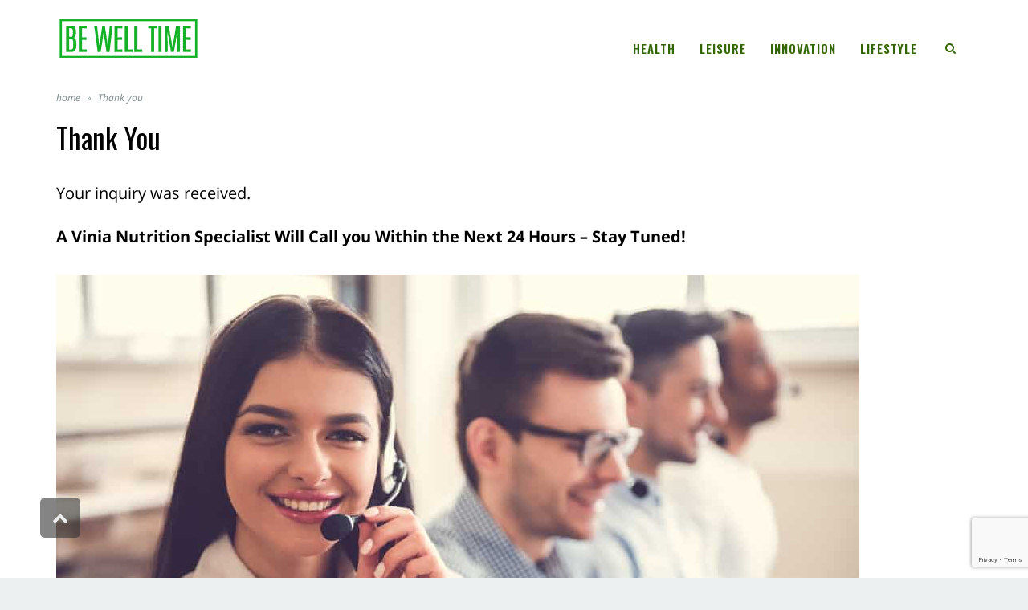

--- FILE ---
content_type: text/html; charset=UTF-8
request_url: https://bwelltime.com/thankyou_vinia/
body_size: 14637
content:
<!DOCTYPE html>
<!--[if lt IE 7]>
<html class="no-js lt-ie9 lt-ie8 lt-ie7" lang="en-GB"> <![endif]-->
<!--[if IE 7]>
<html class="no-js lt-ie9 lt-ie8" lang="en-GB"> <![endif]-->
<!--[if IE 8]>
<html class="no-js lt-ie9" lang="en-GB"> <![endif]-->
<!--[if gt IE 8]><!--> <html class="no-js" lang="en-GB"> <!--<![endif]-->
<head>
	<meta charset="utf-8" />
	<meta name="viewport" content="width=device-width, initial-scale=1.0" />
	<title>Thank you - bwelltime.com</title><link rel="preload" as="style" href="https://fonts.googleapis.com/css?family=Montserrat%3A100%2C100italic%2C200%2C200italic%2C300%2C300italic%2C400%2C400italic%2C500%2C500italic%2C600%2C600italic%2C700%2C700italic%2C800%2C800italic%2C900%2C900italic%7COswald%3A100%2C100italic%2C200%2C200italic%2C300%2C300italic%2C400%2C400italic%2C500%2C500italic%2C600%2C600italic%2C700%2C700italic%2C800%2C800italic%2C900%2C900italic%7CRoboto%3A100%2C100italic%2C200%2C200italic%2C300%2C300italic%2C400%2C400italic%2C500%2C500italic%2C600%2C600italic%2C700%2C700italic%2C800%2C800italic%2C900%2C900italic%7CPT%20Sans%3A100%2C100italic%2C200%2C200italic%2C300%2C300italic%2C400%2C400italic%2C500%2C500italic%2C600%2C600italic%2C700%2C700italic%2C800%2C800italic%2C900%2C900italic&#038;display=swap" /><link rel="stylesheet" href="https://fonts.googleapis.com/css?family=Montserrat%3A100%2C100italic%2C200%2C200italic%2C300%2C300italic%2C400%2C400italic%2C500%2C500italic%2C600%2C600italic%2C700%2C700italic%2C800%2C800italic%2C900%2C900italic%7COswald%3A100%2C100italic%2C200%2C200italic%2C300%2C300italic%2C400%2C400italic%2C500%2C500italic%2C600%2C600italic%2C700%2C700italic%2C800%2C800italic%2C900%2C900italic%7CRoboto%3A100%2C100italic%2C200%2C200italic%2C300%2C300italic%2C400%2C400italic%2C500%2C500italic%2C600%2C600italic%2C700%2C700italic%2C800%2C800italic%2C900%2C900italic%7CPT%20Sans%3A100%2C100italic%2C200%2C200italic%2C300%2C300italic%2C400%2C400italic%2C500%2C500italic%2C600%2C600italic%2C700%2C700italic%2C800%2C800italic%2C900%2C900italic&#038;display=swap" media="print" onload="this.media='all'" /><noscript><link rel="stylesheet" href="https://fonts.googleapis.com/css?family=Montserrat%3A100%2C100italic%2C200%2C200italic%2C300%2C300italic%2C400%2C400italic%2C500%2C500italic%2C600%2C600italic%2C700%2C700italic%2C800%2C800italic%2C900%2C900italic%7COswald%3A100%2C100italic%2C200%2C200italic%2C300%2C300italic%2C400%2C400italic%2C500%2C500italic%2C600%2C600italic%2C700%2C700italic%2C800%2C800italic%2C900%2C900italic%7CRoboto%3A100%2C100italic%2C200%2C200italic%2C300%2C300italic%2C400%2C400italic%2C500%2C500italic%2C600%2C600italic%2C700%2C700italic%2C800%2C800italic%2C900%2C900italic%7CPT%20Sans%3A100%2C100italic%2C200%2C200italic%2C300%2C300italic%2C400%2C400italic%2C500%2C500italic%2C600%2C600italic%2C700%2C700italic%2C800%2C800italic%2C900%2C900italic&#038;display=swap" /></noscript>
	<meta name='robots' content='index, follow, max-image-preview:large, max-snippet:-1, max-video-preview:-1' />
	<style>img:is([sizes="auto" i], [sizes^="auto," i]) { contain-intrinsic-size: 3000px 1500px }</style>
	
	<!-- This site is optimized with the Yoast SEO plugin v21.8 - https://yoast.com/wordpress/plugins/seo/ -->
	<link rel="canonical" href="https://bwelltime.com/thankyou_vinia/" />
	<meta property="og:locale" content="en_GB" />
	<meta property="og:type" content="article" />
	<meta property="og:title" content="Thank you - bwelltime.com" />
	<meta property="og:description" content="Your inquiry was received. A Vinia Nutrition Specialist Will Call you Within the Next 24 Hours &#8211; Stay Tuned!" />
	<meta property="og:url" content="https://bwelltime.com/thankyou_vinia/" />
	<meta property="og:site_name" content="bwelltime.com" />
	<meta property="article:publisher" content="https://www.facebook.com/vooomagazine/?fref=ts" />
	<meta property="article:modified_time" content="2021-08-03T19:07:51+00:00" />
	<meta property="og:image" content="https://bwelltime.com/wp-content/uploads/2021/08/shutterstock_598994660.jpg" />
	<meta name="twitter:card" content="summary_large_image" />
	<script type="application/ld+json" class="yoast-schema-graph">{"@context":"https://schema.org","@graph":[{"@type":"WebPage","@id":"https://bwelltime.com/thankyou_vinia/","url":"https://bwelltime.com/thankyou_vinia/","name":"Thank you - bwelltime.com","isPartOf":{"@id":"https://bwelltime.com/#website"},"primaryImageOfPage":{"@id":"https://bwelltime.com/thankyou_vinia/#primaryimage"},"image":{"@id":"https://bwelltime.com/thankyou_vinia/#primaryimage"},"thumbnailUrl":"https://bwelltime.com/wp-content/uploads/2021/08/shutterstock_598994660.jpg","datePublished":"2017-11-08T15:13:03+00:00","dateModified":"2021-08-03T19:07:51+00:00","breadcrumb":{"@id":"https://bwelltime.com/thankyou_vinia/#breadcrumb"},"inLanguage":"en-GB","potentialAction":[{"@type":"ReadAction","target":["https://bwelltime.com/thankyou_vinia/"]}]},{"@type":"ImageObject","inLanguage":"en-GB","@id":"https://bwelltime.com/thankyou_vinia/#primaryimage","url":"https://bwelltime.com/wp-content/uploads/2021/08/shutterstock_598994660.jpg","contentUrl":"https://bwelltime.com/wp-content/uploads/2021/08/shutterstock_598994660.jpg","width":1000,"height":667},{"@type":"BreadcrumbList","@id":"https://bwelltime.com/thankyou_vinia/#breadcrumb","itemListElement":[{"@type":"ListItem","position":1,"name":"דף הבית","item":"https://bwelltime.com/"},{"@type":"ListItem","position":2,"name":"Thank you"}]},{"@type":"WebSite","@id":"https://bwelltime.com/#website","url":"https://bwelltime.com/","name":"bwelltime.com","description":"title from wp-admin","potentialAction":[{"@type":"SearchAction","target":{"@type":"EntryPoint","urlTemplate":"https://bwelltime.com/?s={search_term_string}"},"query-input":"required name=search_term_string"}],"inLanguage":"en-GB"}]}</script>
	<!-- / Yoast SEO plugin. -->


<link rel='dns-prefetch' href='//static.addtoany.com' />
<link href='https://fonts.gstatic.com' crossorigin rel='preconnect' />
<link rel="alternate" type="application/rss+xml" title="bwelltime.com &raquo; Feed" href="https://bwelltime.com/feed/" />
<link rel="alternate" type="application/rss+xml" title="bwelltime.com &raquo; Comments Feed" href="https://bwelltime.com/comments/feed/" />
<style id='wp-emoji-styles-inline-css' type='text/css'>

	img.wp-smiley, img.emoji {
		display: inline !important;
		border: none !important;
		box-shadow: none !important;
		height: 1em !important;
		width: 1em !important;
		margin: 0 0.07em !important;
		vertical-align: -0.1em !important;
		background: none !important;
		padding: 0 !important;
	}
</style>
<link rel='stylesheet' id='wp-block-library-css' href='https://bwelltime.com/wp-includes/css/dist/block-library/style.min.css?ver=6.8.3' type='text/css' media='all' />
<style id='classic-theme-styles-inline-css' type='text/css'>
/*! This file is auto-generated */
.wp-block-button__link{color:#fff;background-color:#32373c;border-radius:9999px;box-shadow:none;text-decoration:none;padding:calc(.667em + 2px) calc(1.333em + 2px);font-size:1.125em}.wp-block-file__button{background:#32373c;color:#fff;text-decoration:none}
</style>
<style id='global-styles-inline-css' type='text/css'>
:root{--wp--preset--aspect-ratio--square: 1;--wp--preset--aspect-ratio--4-3: 4/3;--wp--preset--aspect-ratio--3-4: 3/4;--wp--preset--aspect-ratio--3-2: 3/2;--wp--preset--aspect-ratio--2-3: 2/3;--wp--preset--aspect-ratio--16-9: 16/9;--wp--preset--aspect-ratio--9-16: 9/16;--wp--preset--color--black: #000000;--wp--preset--color--cyan-bluish-gray: #abb8c3;--wp--preset--color--white: #ffffff;--wp--preset--color--pale-pink: #f78da7;--wp--preset--color--vivid-red: #cf2e2e;--wp--preset--color--luminous-vivid-orange: #ff6900;--wp--preset--color--luminous-vivid-amber: #fcb900;--wp--preset--color--light-green-cyan: #7bdcb5;--wp--preset--color--vivid-green-cyan: #00d084;--wp--preset--color--pale-cyan-blue: #8ed1fc;--wp--preset--color--vivid-cyan-blue: #0693e3;--wp--preset--color--vivid-purple: #9b51e0;--wp--preset--gradient--vivid-cyan-blue-to-vivid-purple: linear-gradient(135deg,rgba(6,147,227,1) 0%,rgb(155,81,224) 100%);--wp--preset--gradient--light-green-cyan-to-vivid-green-cyan: linear-gradient(135deg,rgb(122,220,180) 0%,rgb(0,208,130) 100%);--wp--preset--gradient--luminous-vivid-amber-to-luminous-vivid-orange: linear-gradient(135deg,rgba(252,185,0,1) 0%,rgba(255,105,0,1) 100%);--wp--preset--gradient--luminous-vivid-orange-to-vivid-red: linear-gradient(135deg,rgba(255,105,0,1) 0%,rgb(207,46,46) 100%);--wp--preset--gradient--very-light-gray-to-cyan-bluish-gray: linear-gradient(135deg,rgb(238,238,238) 0%,rgb(169,184,195) 100%);--wp--preset--gradient--cool-to-warm-spectrum: linear-gradient(135deg,rgb(74,234,220) 0%,rgb(151,120,209) 20%,rgb(207,42,186) 40%,rgb(238,44,130) 60%,rgb(251,105,98) 80%,rgb(254,248,76) 100%);--wp--preset--gradient--blush-light-purple: linear-gradient(135deg,rgb(255,206,236) 0%,rgb(152,150,240) 100%);--wp--preset--gradient--blush-bordeaux: linear-gradient(135deg,rgb(254,205,165) 0%,rgb(254,45,45) 50%,rgb(107,0,62) 100%);--wp--preset--gradient--luminous-dusk: linear-gradient(135deg,rgb(255,203,112) 0%,rgb(199,81,192) 50%,rgb(65,88,208) 100%);--wp--preset--gradient--pale-ocean: linear-gradient(135deg,rgb(255,245,203) 0%,rgb(182,227,212) 50%,rgb(51,167,181) 100%);--wp--preset--gradient--electric-grass: linear-gradient(135deg,rgb(202,248,128) 0%,rgb(113,206,126) 100%);--wp--preset--gradient--midnight: linear-gradient(135deg,rgb(2,3,129) 0%,rgb(40,116,252) 100%);--wp--preset--font-size--small: 13px;--wp--preset--font-size--medium: 20px;--wp--preset--font-size--large: 36px;--wp--preset--font-size--x-large: 42px;--wp--preset--spacing--20: 0.44rem;--wp--preset--spacing--30: 0.67rem;--wp--preset--spacing--40: 1rem;--wp--preset--spacing--50: 1.5rem;--wp--preset--spacing--60: 2.25rem;--wp--preset--spacing--70: 3.38rem;--wp--preset--spacing--80: 5.06rem;--wp--preset--shadow--natural: 6px 6px 9px rgba(0, 0, 0, 0.2);--wp--preset--shadow--deep: 12px 12px 50px rgba(0, 0, 0, 0.4);--wp--preset--shadow--sharp: 6px 6px 0px rgba(0, 0, 0, 0.2);--wp--preset--shadow--outlined: 6px 6px 0px -3px rgba(255, 255, 255, 1), 6px 6px rgba(0, 0, 0, 1);--wp--preset--shadow--crisp: 6px 6px 0px rgba(0, 0, 0, 1);}:where(.is-layout-flex){gap: 0.5em;}:where(.is-layout-grid){gap: 0.5em;}body .is-layout-flex{display: flex;}.is-layout-flex{flex-wrap: wrap;align-items: center;}.is-layout-flex > :is(*, div){margin: 0;}body .is-layout-grid{display: grid;}.is-layout-grid > :is(*, div){margin: 0;}:where(.wp-block-columns.is-layout-flex){gap: 2em;}:where(.wp-block-columns.is-layout-grid){gap: 2em;}:where(.wp-block-post-template.is-layout-flex){gap: 1.25em;}:where(.wp-block-post-template.is-layout-grid){gap: 1.25em;}.has-black-color{color: var(--wp--preset--color--black) !important;}.has-cyan-bluish-gray-color{color: var(--wp--preset--color--cyan-bluish-gray) !important;}.has-white-color{color: var(--wp--preset--color--white) !important;}.has-pale-pink-color{color: var(--wp--preset--color--pale-pink) !important;}.has-vivid-red-color{color: var(--wp--preset--color--vivid-red) !important;}.has-luminous-vivid-orange-color{color: var(--wp--preset--color--luminous-vivid-orange) !important;}.has-luminous-vivid-amber-color{color: var(--wp--preset--color--luminous-vivid-amber) !important;}.has-light-green-cyan-color{color: var(--wp--preset--color--light-green-cyan) !important;}.has-vivid-green-cyan-color{color: var(--wp--preset--color--vivid-green-cyan) !important;}.has-pale-cyan-blue-color{color: var(--wp--preset--color--pale-cyan-blue) !important;}.has-vivid-cyan-blue-color{color: var(--wp--preset--color--vivid-cyan-blue) !important;}.has-vivid-purple-color{color: var(--wp--preset--color--vivid-purple) !important;}.has-black-background-color{background-color: var(--wp--preset--color--black) !important;}.has-cyan-bluish-gray-background-color{background-color: var(--wp--preset--color--cyan-bluish-gray) !important;}.has-white-background-color{background-color: var(--wp--preset--color--white) !important;}.has-pale-pink-background-color{background-color: var(--wp--preset--color--pale-pink) !important;}.has-vivid-red-background-color{background-color: var(--wp--preset--color--vivid-red) !important;}.has-luminous-vivid-orange-background-color{background-color: var(--wp--preset--color--luminous-vivid-orange) !important;}.has-luminous-vivid-amber-background-color{background-color: var(--wp--preset--color--luminous-vivid-amber) !important;}.has-light-green-cyan-background-color{background-color: var(--wp--preset--color--light-green-cyan) !important;}.has-vivid-green-cyan-background-color{background-color: var(--wp--preset--color--vivid-green-cyan) !important;}.has-pale-cyan-blue-background-color{background-color: var(--wp--preset--color--pale-cyan-blue) !important;}.has-vivid-cyan-blue-background-color{background-color: var(--wp--preset--color--vivid-cyan-blue) !important;}.has-vivid-purple-background-color{background-color: var(--wp--preset--color--vivid-purple) !important;}.has-black-border-color{border-color: var(--wp--preset--color--black) !important;}.has-cyan-bluish-gray-border-color{border-color: var(--wp--preset--color--cyan-bluish-gray) !important;}.has-white-border-color{border-color: var(--wp--preset--color--white) !important;}.has-pale-pink-border-color{border-color: var(--wp--preset--color--pale-pink) !important;}.has-vivid-red-border-color{border-color: var(--wp--preset--color--vivid-red) !important;}.has-luminous-vivid-orange-border-color{border-color: var(--wp--preset--color--luminous-vivid-orange) !important;}.has-luminous-vivid-amber-border-color{border-color: var(--wp--preset--color--luminous-vivid-amber) !important;}.has-light-green-cyan-border-color{border-color: var(--wp--preset--color--light-green-cyan) !important;}.has-vivid-green-cyan-border-color{border-color: var(--wp--preset--color--vivid-green-cyan) !important;}.has-pale-cyan-blue-border-color{border-color: var(--wp--preset--color--pale-cyan-blue) !important;}.has-vivid-cyan-blue-border-color{border-color: var(--wp--preset--color--vivid-cyan-blue) !important;}.has-vivid-purple-border-color{border-color: var(--wp--preset--color--vivid-purple) !important;}.has-vivid-cyan-blue-to-vivid-purple-gradient-background{background: var(--wp--preset--gradient--vivid-cyan-blue-to-vivid-purple) !important;}.has-light-green-cyan-to-vivid-green-cyan-gradient-background{background: var(--wp--preset--gradient--light-green-cyan-to-vivid-green-cyan) !important;}.has-luminous-vivid-amber-to-luminous-vivid-orange-gradient-background{background: var(--wp--preset--gradient--luminous-vivid-amber-to-luminous-vivid-orange) !important;}.has-luminous-vivid-orange-to-vivid-red-gradient-background{background: var(--wp--preset--gradient--luminous-vivid-orange-to-vivid-red) !important;}.has-very-light-gray-to-cyan-bluish-gray-gradient-background{background: var(--wp--preset--gradient--very-light-gray-to-cyan-bluish-gray) !important;}.has-cool-to-warm-spectrum-gradient-background{background: var(--wp--preset--gradient--cool-to-warm-spectrum) !important;}.has-blush-light-purple-gradient-background{background: var(--wp--preset--gradient--blush-light-purple) !important;}.has-blush-bordeaux-gradient-background{background: var(--wp--preset--gradient--blush-bordeaux) !important;}.has-luminous-dusk-gradient-background{background: var(--wp--preset--gradient--luminous-dusk) !important;}.has-pale-ocean-gradient-background{background: var(--wp--preset--gradient--pale-ocean) !important;}.has-electric-grass-gradient-background{background: var(--wp--preset--gradient--electric-grass) !important;}.has-midnight-gradient-background{background: var(--wp--preset--gradient--midnight) !important;}.has-small-font-size{font-size: var(--wp--preset--font-size--small) !important;}.has-medium-font-size{font-size: var(--wp--preset--font-size--medium) !important;}.has-large-font-size{font-size: var(--wp--preset--font-size--large) !important;}.has-x-large-font-size{font-size: var(--wp--preset--font-size--x-large) !important;}
:where(.wp-block-post-template.is-layout-flex){gap: 1.25em;}:where(.wp-block-post-template.is-layout-grid){gap: 1.25em;}
:where(.wp-block-columns.is-layout-flex){gap: 2em;}:where(.wp-block-columns.is-layout-grid){gap: 2em;}
:root :where(.wp-block-pullquote){font-size: 1.5em;line-height: 1.6;}
</style>
<link data-minify="1" rel='stylesheet' id='animate-css' href='https://bwelltime.com/wp-content/cache/min/1/wp-content/plugins/wp-quiz/assets/frontend/css/animate.css?ver=1721901479' type='text/css' media='all' />
<link data-minify="1" rel='stylesheet' id='wp-quiz-css' href='https://bwelltime.com/wp-content/cache/min/1/wp-content/plugins/wp-quiz/assets/frontend/css/wp-quiz.css?ver=1721901479' type='text/css' media='all' />
<link rel='stylesheet' id='addtoany-css' href='https://bwelltime.com/wp-content/plugins/add-to-any/addtoany.min.css?ver=1.16' type='text/css' media='all' />
<link data-minify="1" rel='stylesheet' id='forget-about-shortcode-buttons-css' href='https://bwelltime.com/wp-content/cache/min/1/wp-content/plugins/forget-about-shortcode-buttons/public/css/button-styles.css?ver=1721901479' type='text/css' media='all' />
<link data-minify="1" rel='stylesheet' id='pojo-css-framework-css' href='https://bwelltime.com/wp-content/cache/min/1/wp-content/themes/buzz/assets/bootstrap/css/bootstrap.min.css?ver=1721901479' type='text/css' media='all' />
<link data-minify="1" rel='stylesheet' id='font-awesome-css' href='https://bwelltime.com/wp-content/cache/min/1/wp-content/themes/buzz/assets/font-awesome/css/font-awesome.min.css?ver=1721901479' type='text/css' media='all' />
<link data-minify="1" rel='stylesheet' id='pojo-base-style-css' href='https://bwelltime.com/wp-content/cache/min/1/wp-content/themes/buzz/core/assets/css/style.min.css?ver=1721901479' type='text/css' media='all' />
<link rel='stylesheet' id='pojo-style-css' href='https://bwelltime.com/wp-content/themes/buzz/assets/css/style.min.css?ver=1.8.1' type='text/css' media='all' />
<link rel='stylesheet' id='wp-add-custom-css-css' href='https://bwelltime.com?display_custom_css=css&#038;ver=6.8.3' type='text/css' media='all' />
<script type="text/javascript" id="addtoany-core-js-before">
/* <![CDATA[ */
window.a2a_config=window.a2a_config||{};a2a_config.callbacks=[];a2a_config.overlays=[];a2a_config.templates={};a2a_localize = {
	Share: "Share",
	Save: "Save",
	Subscribe: "Subscribe",
	Email: "Email",
	Bookmark: "Bookmark",
	ShowAll: "Show All",
	ShowLess: "Show less",
	FindServices: "Find service(s)",
	FindAnyServiceToAddTo: "Instantly find any service to add to",
	PoweredBy: "Powered by",
	ShareViaEmail: "Share via email",
	SubscribeViaEmail: "Subscribe via email",
	BookmarkInYourBrowser: "Bookmark in your browser",
	BookmarkInstructions: "Press Ctrl+D or \u2318+D to bookmark this page",
	AddToYourFavorites: "Add to your favourites",
	SendFromWebOrProgram: "Send from any email address or email program",
	EmailProgram: "Email program",
	More: "More&#8230;",
	ThanksForSharing: "Thanks for sharing!",
	ThanksForFollowing: "Thanks for following!"
};
/* ]]> */
</script>
<script type="text/javascript" async src="https://static.addtoany.com/menu/page.js" id="addtoany-core-js"></script>
<script type="text/javascript" src="https://bwelltime.com/wp-includes/js/jquery/jquery.min.js?ver=3.7.1" id="jquery-core-js" defer></script>
<script type="text/javascript" src="https://bwelltime.com/wp-includes/js/jquery/jquery-migrate.min.js?ver=3.4.1" id="jquery-migrate-js" defer></script>
<script type="text/javascript" async src="https://bwelltime.com/wp-content/plugins/add-to-any/addtoany.min.js?ver=1.1" id="addtoany-jquery-js"></script>
<link rel="https://api.w.org/" href="https://bwelltime.com/wp-json/" /><link rel="alternate" title="JSON" type="application/json" href="https://bwelltime.com/wp-json/wp/v2/pages/5783" /><link rel="EditURI" type="application/rsd+xml" title="RSD" href="https://bwelltime.com/xmlrpc.php?rsd" />
<meta name="generator" content="WordPress 6.8.3" />
<link rel='shortlink' href='https://bwelltime.com/?p=5783' />
<link rel="alternate" title="oEmbed (JSON)" type="application/json+oembed" href="https://bwelltime.com/wp-json/oembed/1.0/embed?url=https%3A%2F%2Fbwelltime.com%2Fthankyou_vinia%2F" />
<link rel="alternate" title="oEmbed (XML)" type="text/xml+oembed" href="https://bwelltime.com/wp-json/oembed/1.0/embed?url=https%3A%2F%2Fbwelltime.com%2Fthankyou_vinia%2F&#038;format=xml" />
<!-- HFCM by 99 Robots - Snippet # 1: google-site-verification -->
<meta name="google-site-verification" content="kQ-oeVDkrku7tzV0y6BQlwfr10ISzcZx-UGIvkpe3lY" />
<!-- /end HFCM by 99 Robots -->
<style type="text/css">body{background-color: rgba(236, 240, 241, 1);background-position: top center;background-repeat: repeat;background-size: auto;background-attachment: scroll;color: #000000; font-family: 'Open Sans Hebrew', Arial, sans-serif; font-weight: normal; font-size: 14px;font-style: normal;line-height: 1.3em;}#primary{background-color: rgba(255, 255, 255, 1);background-position: top center;background-repeat: repeat;background-size: auto;background-attachment: scroll;}button,.button,#commentform .button{color: #ffffff; font-family: 'Open Sans Hebrew', Arial, sans-serif; font-weight: bold; font-size: 15px;text-transform: uppercase;background-color: #feb200;border-color: #feb200;}button:hover,.button:hover,#commentform .button:hover{color: #feb200;background-color: #ffffff;border-color: #feb200;}div.logo-text a{color: #34495e; font-family: 'Montserrat', Arial, sans-serif; font-weight: bold; font-size: 44px;line-height: 1em;}.logo{margin-top: 20px;margin-bottom: 10px;}#top-bar{background-color: rgba(59, 59, 59, 1);background-position: top center;background-repeat: repeat-x;background-size: auto;background-attachment: scroll;}#top-bar, #top-bar .widget-title{color: #ecf0f1; font-family: 'Open Sans Hebrew', Arial, sans-serif; font-weight: normal; font-size: 13px;text-transform: none;letter-spacing: 0.5px;font-style: normal;line-height: 45px;}#top-bar a{color: #ecf0f1;}#top-bar a:hover{color: #feb200;}#header, .sticky-header{background-color: rgba(255, 255, 255, 1);background-position: top center;background-repeat: repeat-x;background-size: auto;background-attachment: scroll;}.sf-menu a, .mobile-menu a{color: #336600; font-family: 'Oswald', Arial, sans-serif; font-weight: 600; font-size: 15px;text-transform: uppercase;letter-spacing: 1px;}.sf-menu a:hover,.sf-menu li.active a, .sf-menu li.current-menu-item > a,.sf-menu .sfHover > a,.sf-menu .sfHover > li.current-menu-item > a,.sf-menu li.current-menu-ancestor > a,.mobile-menu a:hover,.mobile-menu li.current-menu-item > a, a.search-toggle .fa-times{color: #e6700e;}.nav-main .sf-menu .sub-menu{background-color: #3b3b3b;}.nav-main .sf-menu .sub-menu li:hover > a,.nav-main .sf-menu .sub-menu li.current-menu-item > a{background-color: #feb200;color: #ecf0f1;}.nav-main .sf-menu .sub-menu li a{color: #ecf0f1; font-family: 'Oswald', Arial, sans-serif; font-weight: 400; font-size: 13px;text-transform: capitalize;line-height: 3.3em;}.search-section{background-color: rgba(254, 178, 0, 1);background-position: top center;background-repeat: repeat-x;background-size: auto;background-attachment: scroll;}.search-section,.search-section .form-search .field{color: #ecf0f1;}#sub-header{background-color: rgba(236, 240, 241, 1);background-position: top center;background-repeat: repeat-x;background-size: auto;background-attachment: scroll;}#sub-header, #sub-header .widget-title{color: #6b7677; font-family: 'Open Sans Hebrew', Arial, sans-serif; font-weight: normal; font-size: 13px;text-transform: none;letter-spacing: 0px;font-style: italic;line-height: 70px;}#sub-header a{color: #7f8c8d;}#sub-header a:hover{color: #feb200;}#title-bar{height: 100px;line-height: 100px;color: #7f8c8d; font-family: 'Oswald', Arial, sans-serif; font-weight: normal; font-size: 17px;text-transform: none;}#title-bar.title-bar-style-custom_bg{background-color: rgba(236, 240, 241, 1);background-position: center center;background-repeat: repeat;background-size: cover;background-attachment: scroll;}#title-bar div.breadcrumbs, #title-bar div.breadcrumbs a{color: #7f8c8d; font-family: 'Oswald', Arial, sans-serif; font-weight: normal; font-size: 12px;text-transform: none;letter-spacing: 1.2px;font-style: italic;}a{color: #336600;}a:hover, a:focus{color: #92cb00;}::selection{color: #ffffff;background: #feb200;}::-moz-selection{color: #ffffff;background: #feb200;}h1{color: #000000; font-family: 'Oswald', Arial, sans-serif; font-weight: normal; font-size: 35px;text-transform: capitalize;font-style: normal;line-height: 1.3em;}h2{color: #000000; font-family: 'Oswald', Arial, sans-serif; font-weight: 200; font-size: 24px;text-transform: capitalize;font-style: normal;line-height: 1.3em;}h3{color: #000000; font-family: 'Oswald', Arial, sans-serif; font-weight: bold; font-size: 18px;text-transform: none;font-style: italic;line-height: 31px;}h4{color: #000000; font-family: 'Oswald', Arial, sans-serif; font-weight: bold; font-size: 16px;text-transform: capitalize;font-style: normal;line-height: 1.2em;}h5{color: #000000; font-family: 'Oswald', Arial, sans-serif; font-weight: normal; font-size: 16px;text-transform: capitalize;font-style: normal;line-height: 1.2em;}h6{color: #000000; font-family: 'Open Sans Hebrew', Arial, sans-serif; font-weight: normal; font-size: 17px;text-transform: capitalize;font-style: normal;line-height: 1.5em;}h3.media-heading{color: #2c3e50; font-family: 'Open Sans Hebrew', Arial, sans-serif; font-weight: bold; font-size: 23px;text-transform: uppercase;font-style: normal;line-height: 1.2em;}.media.list-two h3.media-heading{color: #2c3e50; font-family: 'Open Sans Hebrew', Arial, sans-serif; font-weight: bold; font-size: 16px;text-transform: uppercase;font-style: normal;line-height: 1.2em;}.media.list-three h3.media-heading{color: #2c3e50; font-family: 'Open Sans Hebrew', Arial, sans-serif; font-weight: bold; font-size: 15px;text-transform: uppercase;font-style: normal;line-height: 1.2em;}.media.list-format h3.media-heading{color: #2c3e50; font-family: 'Open Sans Hebrew', Arial, sans-serif; font-weight: bold; font-size: 31px;text-transform: uppercase;font-style: normal;line-height: 30px;}.grid-item.grid-one h4.grid-heading{color: #2c3e50; font-family: 'Open Sans Hebrew', Arial, sans-serif; font-weight: bold; font-size: 31px;text-transform: uppercase;font-style: normal;line-height: 1.2em;}.grid-item.grid-two h4.grid-heading{color: #2c3e50; font-family: 'Open Sans Hebrew', Arial, sans-serif; font-weight: bold; font-size: 21px;text-transform: uppercase;font-style: normal;line-height: 1.2em;}.grid-item.grid-three h4.grid-heading{color: #2c3e50; font-family: 'Open Sans Hebrew', Arial, sans-serif; font-weight: bold; font-size: 17px;text-transform: uppercase;font-style: normal;line-height: 1.3em;}.grid-item.grid-four h4.grid-heading{color: #2c3e50; font-family: 'Open Sans Hebrew', Arial, sans-serif; font-weight: bold; font-size: 15px;text-transform: uppercase;font-style: normal;line-height: 1.2em;}.grid-item.cover-item .caption .grid-heading,.grid-item.cover-item .caption .entry-meta span,.grid-item.cover-item .caption .entry-excerpt p,.grid-item.cover-item .caption .read-more{color: #ffffff;}.posts-group .featured-post h3.media-heading,.posts-group .featured-post h3.grid-heading{color: #2c3e50; font-family: 'Open Sans Hebrew', Arial, sans-serif; font-weight: bold; font-size: 21px;text-transform: uppercase;font-style: normal;line-height: 1.2em;}.posts-group h3.media-heading,.posts-group h4.grid-heading{color: #2c3e50; font-family: 'Open Sans Hebrew', Arial, sans-serif; font-weight: bold; font-size: 16px;text-transform: uppercase;font-style: normal;line-height: 20px;}.entry-meta > span, .more-link span,.read-more{color: #95a5a6; font-family: 'Open Sans Hebrew', Arial, sans-serif; font-weight: normal; font-size: 13px;text-transform: none;font-style: italic;}.entry-post .entry-meta > span{color: #95a5a6; font-family: 'Open Sans Hebrew', Arial, sans-serif; font-weight: normal; font-size: 12px;text-transform: none;font-style: normal;line-height: 1em;}.entry-excerpt{color: #5e5e5e; font-family: 'Roboto', Arial, sans-serif; font-weight: normal; font-size: 15px;text-transform: none;font-style: normal;line-height: 1.3em;}.entry-post .entry-excerpt{color: #5e5e5e; font-family: 'PT Sans', Arial, sans-serif; font-weight: bold; font-size: 17px;text-transform: none;font-style: italic;line-height: 20px;}.category-label{color: #ffffff; font-family: 'Open Sans Hebrew', Arial, sans-serif; font-weight: bold; font-size: 11px;text-transform: uppercase;font-style: normal;}#primary #breadcrumbs,#primary #breadcrumbs a, nav.post-navigation{color: #7f8c8d; font-family: 'Open Sans Hebrew', Arial, sans-serif; font-weight: normal; font-size: 12px;text-transform: none;font-style: italic;line-height: 2em;}#sidebar{color: #336600; font-family: 'Oswald', Arial, sans-serif; font-weight: normal; font-size: 14px;text-transform: none;font-style: normal;line-height: 21px;}#sidebar a{color: #5e5e5e;}#sidebar a:hover{color: #feb200;}#sidebar .widget-title{color: ; font-family: 'Oswald', Arial, sans-serif; font-weight: bold; font-size: 15px;text-transform: uppercase;font-style: normal;line-height: 1;}#footer-widgets{background-color: rgba(51, 102, 0, 1);background-position: top center;background-repeat: repeat;background-size: auto;background-attachment: scroll;color: #ffffff; font-family: 'Oswald', Arial, sans-serif; font-weight: normal; font-size: 14px;text-transform: none;font-style: normal;line-height: 1.5em;}#footer-widgets a{color: #ffffff;}#footer-widgets a:hover{color: #ffffff;}#footer-widgets .widget-title{color: #ffffff; font-family: 'Oswald', Arial, sans-serif; font-weight: bold; font-size: 17px;text-transform: uppercase;font-style: normal;line-height: 2;}#footer-copyright{background-color: rgba(51, 102, 0, 1);background-position: top center;background-repeat: repeat;background-size: auto;background-attachment: scroll;color: #ecf0f1; font-family: 'Montserrat', Arial, sans-serif; font-weight: normal; font-size: 10px;text-transform: uppercase;font-style: normal;line-height: 70px;}#footer-copyright a{color: #ecf0f1;}#footer-copyright a:hover{color: #ffffff;}#pojo-scroll-up{width: 50px;height: 50px;line-height: 50px;background-color: rgba(51, 51, 51, 0.6);background-position: top center;background-repeat: repeat;background-size: auto;background-attachment: scroll;}#pojo-scroll-up a{color: #eeeeee;}#primary #main.sidebar-right,#primary #main.sidebar-left,.align-pagination .pagination,.single .entry-post .entry-meta, body.rtl #primary #main.sidebar-right,body.rtl #primary #main.sidebar-left,.media .media-body,.media.list-format .media-body, .media.grid-item .item-inner,.media.grid-item.list-two:nth-child(n+3) .item-inner,.media.grid-item.list-three:nth-child(n+4) .item-inner,.posts-group.featured-list-aside .media.list-item .item-inner, .posts-group .grid-item.media.featured-post .item-inner,.posts-group .grid-item.media.list-item:nth-child(n+4) .item-inner,.posts-group.featured-list-aside .media.list-item:nth-child(n+3) .item-inner,.posts-group.featured-list-two-below .media.featured-post .media-body,.posts-group.featured-list-below .grid-item, .posts-group.featured-list-below .media,nav.post-navigation,.commentlist li{border-color: #7f8c8d;}#footer-copyright .content-copyright{border-color: #336600;}.sf-menu a, .menu-no-found,.sf-menu li.pojo-menu-search,.search-header{line-height: 90px;}.sf-menu li:hover ul, .sf-menu li.sfHover ul{top: 90px;}a.search-toggle{color: #336600;}.navbar-toggle{border-color: #336600;}.icon-bar{background-color: #336600;}#top-bar ul.social-links li a .social-icon:before{line-height: 45px;height: 45px;width: 45px;}#sub-header ul.social-links li a .social-icon:before{line-height: 70px;height: 70px;width: 70px;}			.category-label {background-color: rgba(52,73,94,0.8);}
			#primary .widget-inner .pb-widget-title span:before,#primary .pb-widget-inner .pb-widget-title span:before,#primary .widget-inner .widget-title span:after,#primary .pb-widget-inner .widget-title span:after  {background-color:  #34495e;}
			#primary .widget-inner .pb-widget-title span:before,#primary .pb-widget-inner .pb-widget-title span:before,#primary .widget-inner .widget-title span:after,#primary .pb-widget-inner .widget-title span:after  {background-color:  #34495e;}
			.align-pagination .pagination > li > a:hover,.align-pagination .pagination > li > span:hover,.align-pagination .pagination > .active > a,.align-pagination .pagination > .active > span,.align-pagination .pagination > .active > a:hover,.align-pagination .pagination > .active > span:hover,.align-pagination .pagination > .active > a:focus,.align-pagination .pagination > .active > span:focus {background-color: #ecf0f1; color: #34495e;}
			.entry-tags a {background-color: #ecf0f1;}
			.entry-tags a:hover {background-color: #34495e; color: #ecf0f1;}
			.author-info {background-color: #34495e;color: #ecf0f1;}
			.author-info .author-link, .author-info h3,.author-info h4,.author-info h4 small {color: #ecf0f1;}
			.category-filters li a {color: #ecf0f1;}
			.category-filters li a:hover,.category-filters li a.active {color: #34495e;}
			.navbar-toggle:hover .icon-bar, .navbar-toggle:focus .icon-bar {background-color: #34495e;}
			#comments,#respond {background-color: #ecf0f1;}
			#primary .widget .widget-title span:after, #primary .pb-widget-inner .pb-widget-title span:before {background-color: #34495e;}.sf-menu > li.theme-color-1.active > a > span, .sf-menu > li.theme-color-1:hover > a > span, .sf-menu > li.theme-color-1.current-menu-item > a > span, .sf-menu > li.theme-color-1.current-menu-parent > a > span, .sf-menu > li.theme-color-1.current-menu-ancestor > a > span, .sf-menu > li.theme-color-1.current_page_item > a > span, .sf-menu > li.theme-color-1.current_page_paren > a > span, .sf-menu > li.theme-color-1.current_page_ancestor > a > span {color: #e74c3c;}
			#primary .theme-color-1 .category-label {background-color: rgba(231,76,60, 0.8);}
			#primary .theme-color-1 .widget-inner .pb-widget-title span:before,#primary .theme-color-1 .pb-widget-inner .pb-widget-title span:after,#primary .theme-color-1 .widget-title span:after,#primary .theme-color-1 .pb-widget-inner .widget-title span:after {background-color: #e74c3c;}.sf-menu > li.theme-color-2.active > a > span, .sf-menu > li.theme-color-2:hover > a > span, .sf-menu > li.theme-color-2.current-menu-item > a > span, .sf-menu > li.theme-color-2.current-menu-parent > a > span, .sf-menu > li.theme-color-2.current-menu-ancestor > a > span, .sf-menu > li.theme-color-2.current_page_item > a > span, .sf-menu > li.theme-color-2.current_page_paren > a > span, .sf-menu > li.theme-color-2.current_page_ancestor > a > span {color: #e67e22;}
			#primary .theme-color-2 .category-label {background-color: rgba(230,126,34, 0.8);}
			#primary .theme-color-2 .widget-inner .pb-widget-title span:before,#primary .theme-color-2 .pb-widget-inner .pb-widget-title span:after,#primary .theme-color-2 .widget-title span:after,#primary .theme-color-2 .pb-widget-inner .widget-title span:after {background-color: #e67e22;}.sf-menu > li.theme-color-3.active > a > span, .sf-menu > li.theme-color-3:hover > a > span, .sf-menu > li.theme-color-3.current-menu-item > a > span, .sf-menu > li.theme-color-3.current-menu-parent > a > span, .sf-menu > li.theme-color-3.current-menu-ancestor > a > span, .sf-menu > li.theme-color-3.current_page_item > a > span, .sf-menu > li.theme-color-3.current_page_paren > a > span, .sf-menu > li.theme-color-3.current_page_ancestor > a > span {color: #f1c40f;}
			#primary .theme-color-3 .category-label {background-color: rgba(241,196,15, 0.8);}
			#primary .theme-color-3 .widget-inner .pb-widget-title span:before,#primary .theme-color-3 .pb-widget-inner .pb-widget-title span:after,#primary .theme-color-3 .widget-title span:after,#primary .theme-color-3 .pb-widget-inner .widget-title span:after {background-color: #f1c40f;}.sf-menu > li.theme-color-4.active > a > span, .sf-menu > li.theme-color-4:hover > a > span, .sf-menu > li.theme-color-4.current-menu-item > a > span, .sf-menu > li.theme-color-4.current-menu-parent > a > span, .sf-menu > li.theme-color-4.current-menu-ancestor > a > span, .sf-menu > li.theme-color-4.current_page_item > a > span, .sf-menu > li.theme-color-4.current_page_paren > a > span, .sf-menu > li.theme-color-4.current_page_ancestor > a > span {color: #9f2111;}
			#primary .theme-color-4 .category-label {background-color: rgba(159,33,17, 0.8);}
			#primary .theme-color-4 .widget-inner .pb-widget-title span:before,#primary .theme-color-4 .pb-widget-inner .pb-widget-title span:after,#primary .theme-color-4 .widget-title span:after,#primary .theme-color-4 .pb-widget-inner .widget-title span:after {background-color: #9f2111;}.sf-menu > li.theme-color-5.active > a > span, .sf-menu > li.theme-color-5:hover > a > span, .sf-menu > li.theme-color-5.current-menu-item > a > span, .sf-menu > li.theme-color-5.current-menu-parent > a > span, .sf-menu > li.theme-color-5.current-menu-ancestor > a > span, .sf-menu > li.theme-color-5.current_page_item > a > span, .sf-menu > li.theme-color-5.current_page_paren > a > span, .sf-menu > li.theme-color-5.current_page_ancestor > a > span {color: #2ecc71;}
			#primary .theme-color-5 .category-label {background-color: rgba(46,204,113, 0.8);}
			#primary .theme-color-5 .widget-inner .pb-widget-title span:before,#primary .theme-color-5 .pb-widget-inner .pb-widget-title span:after,#primary .theme-color-5 .widget-title span:after,#primary .theme-color-5 .pb-widget-inner .widget-title span:after {background-color: #2ecc71;}.sf-menu > li.theme-color-6.active > a > span, .sf-menu > li.theme-color-6:hover > a > span, .sf-menu > li.theme-color-6.current-menu-item > a > span, .sf-menu > li.theme-color-6.current-menu-parent > a > span, .sf-menu > li.theme-color-6.current-menu-ancestor > a > span, .sf-menu > li.theme-color-6.current_page_item > a > span, .sf-menu > li.theme-color-6.current_page_paren > a > span, .sf-menu > li.theme-color-6.current_page_ancestor > a > span {color: #3498db;}
			#primary .theme-color-6 .category-label {background-color: rgba(52,152,219, 0.8);}
			#primary .theme-color-6 .widget-inner .pb-widget-title span:before,#primary .theme-color-6 .pb-widget-inner .pb-widget-title span:after,#primary .theme-color-6 .widget-title span:after,#primary .theme-color-6 .pb-widget-inner .widget-title span:after {background-color: #3498db;}.sf-menu > li.theme-color-7.active > a > span, .sf-menu > li.theme-color-7:hover > a > span, .sf-menu > li.theme-color-7.current-menu-item > a > span, .sf-menu > li.theme-color-7.current-menu-parent > a > span, .sf-menu > li.theme-color-7.current-menu-ancestor > a > span, .sf-menu > li.theme-color-7.current_page_item > a > span, .sf-menu > li.theme-color-7.current_page_paren > a > span, .sf-menu > li.theme-color-7.current_page_ancestor > a > span {color: #9b59b6;}
			#primary .theme-color-7 .category-label {background-color: rgba(155,89,182, 0.8);}
			#primary .theme-color-7 .widget-inner .pb-widget-title span:before,#primary .theme-color-7 .pb-widget-inner .pb-widget-title span:after,#primary .theme-color-7 .widget-title span:after,#primary .theme-color-7 .pb-widget-inner .widget-title span:after {background-color: #9b59b6;}.sf-menu > li.theme-color-8.active > a > span, .sf-menu > li.theme-color-8:hover > a > span, .sf-menu > li.theme-color-8.current-menu-item > a > span, .sf-menu > li.theme-color-8.current-menu-parent > a > span, .sf-menu > li.theme-color-8.current-menu-ancestor > a > span, .sf-menu > li.theme-color-8.current_page_item > a > span, .sf-menu > li.theme-color-8.current_page_paren > a > span, .sf-menu > li.theme-color-8.current_page_ancestor > a > span {color: #34495e;}
			#primary .theme-color-8 .category-label {background-color: rgba(52,73,94, 0.8);}
			#primary .theme-color-8 .widget-inner .pb-widget-title span:before,#primary .theme-color-8 .pb-widget-inner .pb-widget-title span:after,#primary .theme-color-8 .widget-title span:after,#primary .theme-color-8 .pb-widget-inner .widget-title span:after {background-color: #34495e;}.sf-menu > li.theme-color-9.active > a > span, .sf-menu > li.theme-color-9:hover > a > span, .sf-menu > li.theme-color-9.current-menu-item > a > span, .sf-menu > li.theme-color-9.current-menu-parent > a > span, .sf-menu > li.theme-color-9.current-menu-ancestor > a > span, .sf-menu > li.theme-color-9.current_page_item > a > span, .sf-menu > li.theme-color-9.current_page_paren > a > span, .sf-menu > li.theme-color-9.current_page_ancestor > a > span {color: #95a5a6;}
			#primary .theme-color-9 .category-label {background-color: rgba(149,165,166, 0.8);}
			#primary .theme-color-9 .widget-inner .pb-widget-title span:before,#primary .theme-color-9 .pb-widget-inner .pb-widget-title span:after,#primary .theme-color-9 .widget-title span:after,#primary .theme-color-9 .pb-widget-inner .widget-title span:after {background-color: #95a5a6;}.sf-menu > li.theme-color-10.active > a > span, .sf-menu > li.theme-color-10:hover > a > span, .sf-menu > li.theme-color-10.current-menu-item > a > span, .sf-menu > li.theme-color-10.current-menu-parent > a > span, .sf-menu > li.theme-color-10.current-menu-ancestor > a > span, .sf-menu > li.theme-color-10.current_page_item > a > span, .sf-menu > li.theme-color-10.current_page_paren > a > span, .sf-menu > li.theme-color-10.current_page_ancestor > a > span {color: #ecf0f1;}
			#primary .theme-color-10 .category-label {background-color: rgba(236,240,241, 0.8);}
			#primary .theme-color-10 .widget-inner .pb-widget-title span:before,#primary .theme-color-10 .pb-widget-inner .pb-widget-title span:after,#primary .theme-color-10 .widget-title span:after,#primary .theme-color-10 .pb-widget-inner .widget-title span:after {background-color: #ecf0f1;}</style>
		<link rel="icon" href="https://bwelltime.com/wp-content/uploads/2018/01/cropped-LOGO_final_-32x32.png" sizes="32x32" />
<link rel="icon" href="https://bwelltime.com/wp-content/uploads/2018/01/cropped-LOGO_final_-192x192.png" sizes="192x192" />
<link rel="apple-touch-icon" href="https://bwelltime.com/wp-content/uploads/2018/01/cropped-LOGO_final_-180x180.png" />
<meta name="msapplication-TileImage" content="https://bwelltime.com/wp-content/uploads/2018/01/cropped-LOGO_final_-270x270.png" />
<noscript><style id="rocket-lazyload-nojs-css">.rll-youtube-player, [data-lazy-src]{display:none !important;}</style></noscript></head>
<body class="wp-singular page-template page-template-page-thank-you page-template-page-thank-you-php page page-id-5783 wp-theme-buzz layout-full-width format-text">
<div id="container">
		
			<section id="top-bar">
			<div class="container">
				<div class="pull-left">
									</div>
				<div class="pull-right">
									</div>
			</div><!-- .container -->
		</section>
		<header id="header" class="logo-left" role="banner">
			<div class="container">
				<div class="logo">
											<div class="logo-img">
							<a href="https://bwelltime.com/" rel="home"><img width="180" height="56" src="https://bwelltime.com/wp-content/uploads/2021/05/logobewell.png" alt="bwelltime.com" class="logo-img-primary" /></a>
						</div>
															<button type="button" class="navbar-toggle visible-xs" data-toggle="collapse" data-target=".navbar-collapse">
						<span class="sr-only">Toggle navigation</span>
						<span class="icon-bar"></span>
						<span class="icon-bar"></span>
						<span class="icon-bar"></span>
					</button>
									</div><!--.logo -->
				<nav class="nav-main" role="navigation">
					<div class="navbar-collapse collapse">
						<div class="nav-main-inner">
															<ul id="menu-main" class="sf-menu hidden-xs"><li class="menu-item menu-item-type-taxonomy menu-item-object-category menu-health first-item menu-item-6043"><a href="https://bwelltime.com/category/health/"><span>Health</span></a></li>
<li class="menu-item menu-item-type-taxonomy menu-item-object-category menu-leisure menu-item-6045"><a href="https://bwelltime.com/category/leisure/"><span>Leisure</span></a></li>
<li class="menu-item menu-item-type-taxonomy menu-item-object-category menu-innovation menu-item-6046"><a href="https://bwelltime.com/category/innovation/"><span>Innovation</span></a></li>
<li class="menu-item menu-item-type-taxonomy menu-item-object-category menu-lifestyle menu-item-6049"><a href="https://bwelltime.com/category/lifestyle/"><span>Lifestyle</span></a></li>
</ul><ul id="menu-main-1" class="mobile-menu visible-xs"><li class="menu-item menu-item-type-taxonomy menu-item-object-category first-item menu-item-6043"><a href="https://bwelltime.com/category/health/"><span>Health</span></a></li>
<li class="menu-item menu-item-type-taxonomy menu-item-object-category menu-item-6045"><a href="https://bwelltime.com/category/leisure/"><span>Leisure</span></a></li>
<li class="menu-item menu-item-type-taxonomy menu-item-object-category menu-item-6046"><a href="https://bwelltime.com/category/innovation/"><span>Innovation</span></a></li>
<li class="menu-item menu-item-type-taxonomy menu-item-object-category menu-item-6049"><a href="https://bwelltime.com/category/lifestyle/"><span>Lifestyle</span></a></li>
</ul>																	<div class="search-header hidden-xs">
										<a href="javascript:void(0);" class="search-toggle" data-target="#search-section-primary">
											<i class="fa fa-search"></i>
										</a>
									</div>
																					</div>
					</div>
				</nav><!--/#nav-menu -->
			</div><!-- /.container -->
		</header>

					<div class="hidden-xs">
				<div id="search-section-primary" class="search-section" style="display: none;">
					<div class="container">
						<form role="search" method="get" class="form form-search" action="https://bwelltime.com/">
	<label for="s">
		<span class="sr-only">Search for:</span>
		<input type="search" title="Search" name="s" value="" placeholder="Search..." class="field search-field">
	</label>
	<button value="Search" class="search-submit button" type="submit">Search</button>
</form>
<i class="fa fa-search"></i>
					</div>
				</div>
			</div>
		
		<section id="sub-header">
			<div class="container">
				<div class="pull-left">
									</div>
				<div class="pull-right">
									</div>
			</div><!-- .container -->
		</section>

		<div class="sticky-header-running"></div>

					<div class="sticky-header logo-left">
				<div class="container">
					<div class="logo">
													<div class="logo-img">
								<a href="https://bwelltime.com/" rel="home"><img width="180" height="56" src="https://bwelltime.com/wp-content/uploads/2021/05/logobewell.png" alt="bwelltime.com" class="logo-img-secondary" /></a>
							</div>
																		<button type="button" class="navbar-toggle visible-xs" data-toggle="collapse" data-target=".navbar-collapse">
							<span class="sr-only">Toggle navigation</span>
							<span class="icon-bar"></span>
							<span class="icon-bar"></span>
							<span class="icon-bar"></span>
						</button>
											</div><!--.logo -->
					<nav class="nav-main" role="navigation">
						<div class="navbar-collapse collapse">
							<div class="nav-main-inner">
																	<ul id="menu-main-2" class="sf-menu hidden-xs"><li class="menu-item menu-item-type-taxonomy menu-item-object-category first-item menu-item-6043"><a href="https://bwelltime.com/category/health/"><span>Health</span></a></li>
<li class="menu-item menu-item-type-taxonomy menu-item-object-category menu-item-6045"><a href="https://bwelltime.com/category/leisure/"><span>Leisure</span></a></li>
<li class="menu-item menu-item-type-taxonomy menu-item-object-category menu-item-6046"><a href="https://bwelltime.com/category/innovation/"><span>Innovation</span></a></li>
<li class="menu-item menu-item-type-taxonomy menu-item-object-category menu-item-6049"><a href="https://bwelltime.com/category/lifestyle/"><span>Lifestyle</span></a></li>
</ul><ul id="menu-main-3" class="mobile-menu visible-xs"><li class="menu-item menu-item-type-taxonomy menu-item-object-category first-item menu-item-6043"><a href="https://bwelltime.com/category/health/"><span>Health</span></a></li>
<li class="menu-item menu-item-type-taxonomy menu-item-object-category menu-item-6045"><a href="https://bwelltime.com/category/leisure/"><span>Leisure</span></a></li>
<li class="menu-item menu-item-type-taxonomy menu-item-object-category menu-item-6046"><a href="https://bwelltime.com/category/innovation/"><span>Innovation</span></a></li>
<li class="menu-item menu-item-type-taxonomy menu-item-object-category menu-item-6049"><a href="https://bwelltime.com/category/lifestyle/"><span>Lifestyle</span></a></li>
</ul>																			<div class="search-header hidden-xs">
											<a href="javascript:void(0);" class="search-toggle" data-target="#search-section-sticky">
												<i class="fa fa-search"></i>
											</a>
										</div>
																								</div>
						</div>
					</nav><!--.nav-menu -->
				</div><!-- /.container -->
									<div class="hidden-xs">
						<div id="search-section-sticky" class="search-section" style="display: none;">
							<div class="container">
								<form role="search" method="get" class="form form-search" action="https://bwelltime.com/">
	<label for="s">
		<span class="sr-only">Search for:</span>
		<input type="search" title="Search" name="s" value="" placeholder="Search..." class="field search-field">
	</label>
	<button value="Search" class="search-submit button" type="submit">Search</button>
</form>
							</div>
						</div>
					</div>
							</div>
		
	
		
	<div class="layout-content wide"><!-- Layout Content -->
		<div id="primary">
			<div class="container">
				<div id="content" class="row">
		<section id="main" class="col-sm-12 col-md-12 full-width" role="main">
			<article id="post-5783" class="post-5783 page type-page status-publish hentry">
			<div class="entry-page">
									<header class="entry-header">
													<div id="breadcrumbs" itemscope itemtype="http://schema.org/BreadcrumbList"><span itemprop="itemListElement" itemscope itemtype="http://schema.org/ListItem">
					<a href="https://bwelltime.com" itemprop="item">
					<span itemprop="name">home</span>
					<meta itemprop="position" content="0" />
					</a></span> <span class="separator">&raquo;</span> <span class="current">Thank you</span></div>																			<div class="page-title">
								<h1 class="entry-title">Thank you</h1>
							</div>
											</header>
								<div class="entry-content">
											<p>Your inquiry was received.</p>
<p><strong>A Vinia Nutrition Specialist Will Call you Within the Next 24 Hours &#8211; Stay Tuned!</strong></p>
<p><img fetchpriority="high" decoding="async" class="size-full wp-image-6856 alignleft" src="data:image/svg+xml,%3Csvg%20xmlns='http://www.w3.org/2000/svg'%20viewBox='0%200%201000%20667'%3E%3C/svg%3E" alt="" width="1000" height="667" data-lazy-srcset="https://bwelltime.com/wp-content/uploads/2021/08/shutterstock_598994660.jpg 1000w, https://bwelltime.com/wp-content/uploads/2021/08/shutterstock_598994660-300x200.jpg 300w, https://bwelltime.com/wp-content/uploads/2021/08/shutterstock_598994660-768x512.jpg 768w" data-lazy-sizes="(max-width: 1000px) 100vw, 1000px" data-lazy-src="https://bwelltime.com/wp-content/uploads/2021/08/shutterstock_598994660.jpg" /><noscript><img fetchpriority="high" decoding="async" class="size-full wp-image-6856 alignleft" src="https://bwelltime.com/wp-content/uploads/2021/08/shutterstock_598994660.jpg" alt="" width="1000" height="667" srcset="https://bwelltime.com/wp-content/uploads/2021/08/shutterstock_598994660.jpg 1000w, https://bwelltime.com/wp-content/uploads/2021/08/shutterstock_598994660-300x200.jpg 300w, https://bwelltime.com/wp-content/uploads/2021/08/shutterstock_598994660-768x512.jpg 768w" sizes="(max-width: 1000px) 100vw, 1000px" /></noscript></p>
															</div>
				<footer class="entry-footer">
					<div class="entry-edit">
											</div>
				</footer>
			</div>
		</article>
					</section><!-- section#main -->
					</div><!-- #content -->
			</div><!-- .container -->
		</div><!-- #primary -->
	</div><!--Layout Content--->

		
		<div id="footer-widgets">
	<div class="container">
		<div class="row">
			<section id="categories-4" class="widget widget_categories col-sm-3"><div class="widget-inner"><h5 class="widget-title"><span>Categories</span></h5>
			<ul>
					<li class="cat-item cat-item-1"><a href="https://bwelltime.com/category/general/">general</a>
</li>
	<li class="cat-item cat-item-48"><a href="https://bwelltime.com/category/health/">Health</a>
</li>
	<li class="cat-item cat-item-51"><a href="https://bwelltime.com/category/innovation/">Innovation</a>
</li>
	<li class="cat-item cat-item-6"><a href="https://bwelltime.com/category/leisure/">Leisure</a>
</li>
	<li class="cat-item cat-item-50"><a href="https://bwelltime.com/category/lifestyle/">Lifestyle</a>
</li>
	<li class="cat-item cat-item-813"><a href="https://bwelltime.com/category/popular/">popular</a>
</li>
			</ul>

			</div></section><section id="pojo_recent_posts-12" class="widget widget_pojo_recent_posts col-sm-3"><div class="widget-inner"><h5 class="widget-title"><span>new on the site</span></h5><div class="row recent-post-wrap-grid"><div class="recent-post grid-item grid-two col-sm-6 col-xs-12 post-6909 post type-post status-publish format-standard has-post-thumbnail hentry category-health tag-acc tag-best-crohns-treatment tag-crohns-disease tag-ibd tag-ph-gastrilex">
	<div class="item-inner">
					<div class="entry-thumbnail">
				<a href="https://bwelltime.com/2024/07/11/crohns-solution/" title="Breaking News: A Groundbreaking Solution Has Been Found for Crohn’s and Colitis Patients" rel="bookmark" class="image-link">
					<img width="600" height="385" src="data:image/svg+xml,%3Csvg%20xmlns='http://www.w3.org/2000/svg'%20viewBox='0%200%20600%20385'%3E%3C/svg%3E" alt="Breaking News: A Groundbreaking Solution Has Been Found for Crohn’s and Colitis Patients" class="media-object" data-lazy-src="https://bwelltime.com/wp-content/uploads/thumbs/Screenshot-2024-07-14-at-15.21.20-3kqpzhkru2y97g1ol4qwp6.png" /><noscript><img width="600" height="385" src="https://bwelltime.com/wp-content/uploads/thumbs/Screenshot-2024-07-14-at-15.21.20-3kqpzhkru2y97g1ol4qwp6.png" alt="Breaking News: A Groundbreaking Solution Has Been Found for Crohn’s and Colitis Patients" class="media-object" /></noscript>
									</a>
			</div>
				<div class="caption">
						<div class="entry-meta">
																			</div>
										<a href="https://bwelltime.com/2024/07/11/crohns-solution/" class="read-more">Read More &raquo;</a>
					</div>
	</div>
</div><div class="recent-post grid-item grid-two col-sm-6 col-xs-12 post-6824 post type-post status-publish format-standard has-post-thumbnail hentry category-health tag-food-supplement-for-heart tag-heart tag-heart-health tag-super-food tag-vinia">
	<div class="item-inner">
					<div class="entry-thumbnail">
				<a href="https://bwelltime.com/2021/07/15/outside-bottle-thinking-new-superfood-change-world-2/" title="Outside the Bottle Thinking: This New Superfood Could Change the World" rel="bookmark" class="image-link">
					<img width="600" height="385" src="data:image/svg+xml,%3Csvg%20xmlns='http://www.w3.org/2000/svg'%20viewBox='0%200%20600%20385'%3E%3C/svg%3E" alt="Outside the Bottle Thinking: This New Superfood Could Change the World" class="media-object" data-lazy-src="https://bwelltime.com/wp-content/uploads/thumbs/grapes-2265517_1920-3dlvxar78teuhrn0v7cg7e.jpg" /><noscript><img width="600" height="385" src="https://bwelltime.com/wp-content/uploads/thumbs/grapes-2265517_1920-3dlvxar78teuhrn0v7cg7e.jpg" alt="Outside the Bottle Thinking: This New Superfood Could Change the World" class="media-object" /></noscript>
									</a>
			</div>
				<div class="caption">
						<div class="entry-meta">
																			</div>
										<a href="https://bwelltime.com/2021/07/15/outside-bottle-thinking-new-superfood-change-world-2/" class="read-more">Read More &raquo;</a>
					</div>
	</div>
</div><div class="recent-post grid-item grid-two col-sm-6 col-xs-12 post-6752 post type-post status-publish format-video has-post-thumbnail hentry category-lifestyle category-popular post_format-post-format-video">
	<div class="item-inner">
					<div class="entry-thumbnail">
				<a href="https://bwelltime.com/2021/07/05/the-stars-method/" title="The Stars Method: Teach your child how to swim in 1 month – an online course" rel="bookmark" class="image-link">
					<img width="600" height="385" src="data:image/svg+xml,%3Csvg%20xmlns='http://www.w3.org/2000/svg'%20viewBox='0%200%20600%20385'%3E%3C/svg%3E" alt="The Stars Method: Teach your child how to swim in 1 month – an online course" class="media-object" data-lazy-src="https://bwelltime.com/wp-content/uploads/thumbs/shutterstock_234506308-3dlg8tvic5j6w19qwq78cq.jpg" /><noscript><img width="600" height="385" src="https://bwelltime.com/wp-content/uploads/thumbs/shutterstock_234506308-3dlg8tvic5j6w19qwq78cq.jpg" alt="The Stars Method: Teach your child how to swim in 1 month – an online course" class="media-object" /></noscript>
									</a>
			</div>
				<div class="caption">
						<div class="entry-meta">
																			</div>
										<a href="https://bwelltime.com/2021/07/05/the-stars-method/" class="read-more">Read More &raquo;</a>
					</div>
	</div>
</div><div class="recent-post grid-item grid-two col-sm-6 col-xs-12 post-6611 post type-post status-publish format-standard has-post-thumbnail hentry category-health category-popular tag-food-supplement-for-heart tag-heart tag-heart-health tag-super-food tag-vinia">
	<div class="item-inner">
					<div class="entry-thumbnail">
				<a href="https://bwelltime.com/2021/05/18/special-relationship-red-wine-good-heart-health/" title="New Superfood: Health Properties of Red Wine Without the Harmful Effects of Alcohol" rel="bookmark" class="image-link">
					<img width="600" height="385" src="data:image/svg+xml,%3Csvg%20xmlns='http://www.w3.org/2000/svg'%20viewBox='0%200%20600%20385'%3E%3C/svg%3E" alt="New Superfood: Health Properties of Red Wine Without the Harmful Effects of Alcohol" class="media-object" data-lazy-src="https://bwelltime.com/wp-content/uploads/thumbs/hero-3dfk90sjy1d3344kc59jii.png" /><noscript><img width="600" height="385" src="https://bwelltime.com/wp-content/uploads/thumbs/hero-3dfk90sjy1d3344kc59jii.png" alt="New Superfood: Health Properties of Red Wine Without the Harmful Effects of Alcohol" class="media-object" /></noscript>
									</a>
			</div>
				<div class="caption">
						<div class="entry-meta">
																			</div>
										<a href="https://bwelltime.com/2021/05/18/special-relationship-red-wine-good-heart-health/" class="read-more">Read More &raquo;</a>
					</div>
	</div>
</div></div></div></section><section id="text-3" class="widget widget_text col-sm-3"><div class="widget-inner"><h5 class="widget-title"><span>contact</span></h5>			<div class="textwidget"><p>
For more information
<a href="/cdn-cgi/l/email-protection#33415c4a73455c5c5c5e1d505c1d5a5f" target="_top"><span class="__cf_email__" data-cfemail="acc5c2cac3eccec9dbc9c0c0d8c5c1c982cfc3c1">[email&#160;protected]</span></a>
</p></div>
		</div></section><section id="text-4" class="widget widget_text col-sm-3"><div class="widget-inner"><h5 class="widget-title"><span>about</span></h5>			<div class="textwidget"><p>
Bewelltime is a fresh online magazine that reviews the well being areas in all forms, from life style and health to anti-aging and beauty.
Bewelltime discovers new trends,  researches and stories which will provide you with necessary information.   
Here you will find articles on a variety of topics, with the guiding principle of being innovative.
Have a fun read!</p>

<p><a href="https://bwelltime.com/terms-conditions/">Terms & Conditions</a><br/>
<a href="https://bwelltime.com/privacy-policy/">Privacy Policy</a></p></div>
		</div></section>		</div>
	</div>
</div>
		<footer id="footer-copyright" role="contentinfo">
			<div class="container">
				<div class="content-copyright">
					<div class="pull-left-copyright">
											</div>
					<div class="pull-right-copyright">
											</div>
				</div>
			</div><!-- .container -->
		</footer>
		
</div><!-- #container -->
<script data-cfasync="false" src="/cdn-cgi/scripts/5c5dd728/cloudflare-static/email-decode.min.js"></script><script type="speculationrules">
{"prefetch":[{"source":"document","where":{"and":[{"href_matches":"\/*"},{"not":{"href_matches":["\/wp-*.php","\/wp-admin\/*","\/wp-content\/uploads\/*","\/wp-content\/*","\/wp-content\/plugins\/*","\/wp-content\/themes\/buzz\/*","\/*\\?(.+)"]}},{"not":{"selector_matches":"a[rel~=\"nofollow\"]"}},{"not":{"selector_matches":".no-prefetch, .no-prefetch a"}}]},"eagerness":"conservative"}]}
</script>
<!-- Google Tag Manager -->
<script>(function(w,d,s,l,i){w[l]=w[l]||[];w[l].push({'gtm.start':
new Date().getTime(),event:'gtm.js'});var f=d.getElementsByTagName(s)[0],
j=d.createElement(s),dl=l!='dataLayer'?'&l='+l:'';j.async=true;j.src=
'https://www.googletagmanager.com/gtm.js?id='+i+dl;f.parentNode.insertBefore(j,f);
})(window,document,'script','dataLayer','GTM-TKWFJZ8');</script>
<!-- End Google Tag Manager -->
<!-- Google Tag Manager (noscript) -->
<noscript><iframe src="https://www.googletagmanager.com/ns.html?id=GTM-TKWFJZ8"
height="0" width="0" style="display:none;visibility:hidden"></iframe></noscript>
<!-- End Google Tag Manager (noscript) -->		<div id="pojo-scroll-up" class="pojo-scroll-up-left" data-offset="50" data-duration="750" style="font-size: 20px;border-radius: 6px">
			<div class="pojo-scroll-up-inner">
				<a class="pojo-scroll-up-button" href="javascript:void(0);" title="Scroll to top">
					<span class="fa fa-chevron-up"></span><span class="sr-only">Scroll to top</span>
				</a>
			</div>
		</div>
		<script type="text/javascript" id="rocket-browser-checker-js-after">
/* <![CDATA[ */
"use strict";var _createClass=function(){function defineProperties(target,props){for(var i=0;i<props.length;i++){var descriptor=props[i];descriptor.enumerable=descriptor.enumerable||!1,descriptor.configurable=!0,"value"in descriptor&&(descriptor.writable=!0),Object.defineProperty(target,descriptor.key,descriptor)}}return function(Constructor,protoProps,staticProps){return protoProps&&defineProperties(Constructor.prototype,protoProps),staticProps&&defineProperties(Constructor,staticProps),Constructor}}();function _classCallCheck(instance,Constructor){if(!(instance instanceof Constructor))throw new TypeError("Cannot call a class as a function")}var RocketBrowserCompatibilityChecker=function(){function RocketBrowserCompatibilityChecker(options){_classCallCheck(this,RocketBrowserCompatibilityChecker),this.passiveSupported=!1,this._checkPassiveOption(this),this.options=!!this.passiveSupported&&options}return _createClass(RocketBrowserCompatibilityChecker,[{key:"_checkPassiveOption",value:function(self){try{var options={get passive(){return!(self.passiveSupported=!0)}};window.addEventListener("test",null,options),window.removeEventListener("test",null,options)}catch(err){self.passiveSupported=!1}}},{key:"initRequestIdleCallback",value:function(){!1 in window&&(window.requestIdleCallback=function(cb){var start=Date.now();return setTimeout(function(){cb({didTimeout:!1,timeRemaining:function(){return Math.max(0,50-(Date.now()-start))}})},1)}),!1 in window&&(window.cancelIdleCallback=function(id){return clearTimeout(id)})}},{key:"isDataSaverModeOn",value:function(){return"connection"in navigator&&!0===navigator.connection.saveData}},{key:"supportsLinkPrefetch",value:function(){var elem=document.createElement("link");return elem.relList&&elem.relList.supports&&elem.relList.supports("prefetch")&&window.IntersectionObserver&&"isIntersecting"in IntersectionObserverEntry.prototype}},{key:"isSlowConnection",value:function(){return"connection"in navigator&&"effectiveType"in navigator.connection&&("2g"===navigator.connection.effectiveType||"slow-2g"===navigator.connection.effectiveType)}}]),RocketBrowserCompatibilityChecker}();
/* ]]> */
</script>
<script type="text/javascript" id="rocket-preload-links-js-extra">
/* <![CDATA[ */
var RocketPreloadLinksConfig = {"excludeUris":"\/(?:.+\/)?feed(?:\/(?:.+\/?)?)?$|\/(?:.+\/)?embed\/|\/(index.php\/)?(.*)wp-json(\/.*|$)|\/refer\/|\/go\/|\/recommend\/|\/recommends\/","usesTrailingSlash":"1","imageExt":"jpg|jpeg|gif|png|tiff|bmp|webp|avif|pdf|doc|docx|xls|xlsx|php","fileExt":"jpg|jpeg|gif|png|tiff|bmp|webp|avif|pdf|doc|docx|xls|xlsx|php|html|htm","siteUrl":"https:\/\/bwelltime.com","onHoverDelay":"100","rateThrottle":"3"};
/* ]]> */
</script>
<script type="text/javascript" id="rocket-preload-links-js-after">
/* <![CDATA[ */
(function() {
"use strict";var r="function"==typeof Symbol&&"symbol"==typeof Symbol.iterator?function(e){return typeof e}:function(e){return e&&"function"==typeof Symbol&&e.constructor===Symbol&&e!==Symbol.prototype?"symbol":typeof e},e=function(){function i(e,t){for(var n=0;n<t.length;n++){var i=t[n];i.enumerable=i.enumerable||!1,i.configurable=!0,"value"in i&&(i.writable=!0),Object.defineProperty(e,i.key,i)}}return function(e,t,n){return t&&i(e.prototype,t),n&&i(e,n),e}}();function i(e,t){if(!(e instanceof t))throw new TypeError("Cannot call a class as a function")}var t=function(){function n(e,t){i(this,n),this.browser=e,this.config=t,this.options=this.browser.options,this.prefetched=new Set,this.eventTime=null,this.threshold=1111,this.numOnHover=0}return e(n,[{key:"init",value:function(){!this.browser.supportsLinkPrefetch()||this.browser.isDataSaverModeOn()||this.browser.isSlowConnection()||(this.regex={excludeUris:RegExp(this.config.excludeUris,"i"),images:RegExp(".("+this.config.imageExt+")$","i"),fileExt:RegExp(".("+this.config.fileExt+")$","i")},this._initListeners(this))}},{key:"_initListeners",value:function(e){-1<this.config.onHoverDelay&&document.addEventListener("mouseover",e.listener.bind(e),e.listenerOptions),document.addEventListener("mousedown",e.listener.bind(e),e.listenerOptions),document.addEventListener("touchstart",e.listener.bind(e),e.listenerOptions)}},{key:"listener",value:function(e){var t=e.target.closest("a"),n=this._prepareUrl(t);if(null!==n)switch(e.type){case"mousedown":case"touchstart":this._addPrefetchLink(n);break;case"mouseover":this._earlyPrefetch(t,n,"mouseout")}}},{key:"_earlyPrefetch",value:function(t,e,n){var i=this,r=setTimeout(function(){if(r=null,0===i.numOnHover)setTimeout(function(){return i.numOnHover=0},1e3);else if(i.numOnHover>i.config.rateThrottle)return;i.numOnHover++,i._addPrefetchLink(e)},this.config.onHoverDelay);t.addEventListener(n,function e(){t.removeEventListener(n,e,{passive:!0}),null!==r&&(clearTimeout(r),r=null)},{passive:!0})}},{key:"_addPrefetchLink",value:function(i){return this.prefetched.add(i.href),new Promise(function(e,t){var n=document.createElement("link");n.rel="prefetch",n.href=i.href,n.onload=e,n.onerror=t,document.head.appendChild(n)}).catch(function(){})}},{key:"_prepareUrl",value:function(e){if(null===e||"object"!==(void 0===e?"undefined":r(e))||!1 in e||-1===["http:","https:"].indexOf(e.protocol))return null;var t=e.href.substring(0,this.config.siteUrl.length),n=this._getPathname(e.href,t),i={original:e.href,protocol:e.protocol,origin:t,pathname:n,href:t+n};return this._isLinkOk(i)?i:null}},{key:"_getPathname",value:function(e,t){var n=t?e.substring(this.config.siteUrl.length):e;return n.startsWith("/")||(n="/"+n),this._shouldAddTrailingSlash(n)?n+"/":n}},{key:"_shouldAddTrailingSlash",value:function(e){return this.config.usesTrailingSlash&&!e.endsWith("/")&&!this.regex.fileExt.test(e)}},{key:"_isLinkOk",value:function(e){return null!==e&&"object"===(void 0===e?"undefined":r(e))&&(!this.prefetched.has(e.href)&&e.origin===this.config.siteUrl&&-1===e.href.indexOf("?")&&-1===e.href.indexOf("#")&&!this.regex.excludeUris.test(e.href)&&!this.regex.images.test(e.href))}}],[{key:"run",value:function(){"undefined"!=typeof RocketPreloadLinksConfig&&new n(new RocketBrowserCompatibilityChecker({capture:!0,passive:!0}),RocketPreloadLinksConfig).init()}}]),n}();t.run();
}());
/* ]]> */
</script>
<script type="text/javascript" src="https://www.google.com/recaptcha/api.js?render=6LdjgEIrAAAAAMN7FSsB8uyBPd8TuEXchfF9u9Yu&amp;ver=3.0" id="google-recaptcha-js"></script>
<script type="text/javascript" src="https://bwelltime.com/wp-includes/js/dist/vendor/wp-polyfill.min.js?ver=3.15.0" id="wp-polyfill-js"></script>
<script type="text/javascript" id="wpcf7-recaptcha-js-extra">
/* <![CDATA[ */
var wpcf7_recaptcha = {"sitekey":"6LdjgEIrAAAAAMN7FSsB8uyBPd8TuEXchfF9u9Yu","actions":{"homepage":"homepage","contactform":"contactform"}};
/* ]]> */
</script>
<script data-minify="1" type="text/javascript" src="https://bwelltime.com/wp-content/cache/min/1/wp-content/plugins/contact-form-7/modules/recaptcha/index.js?ver=1747812692" id="wpcf7-recaptcha-js" defer></script>
<script type="text/javascript" src="https://bwelltime.com/wp-content/themes/buzz/assets/bootstrap/js/bootstrap.min.js?ver=3.3.5" id="pojo-plugins-js" defer></script>
<script type="text/javascript" id="pojo-scripts-js-extra">
/* <![CDATA[ */
var Pojo = {"ajaxurl":"https:\/\/bwelltime.com\/wp-admin\/admin-ajax.php","css_framework_type":"bootstrap","superfish_args":{"delay":150,"animation":{"opacity":"show","height":"show"},"speed":"fast"}};
/* ]]> */
</script>
<script type="text/javascript" src="https://bwelltime.com/wp-content/themes/buzz/assets/js/frontend.min.js?ver=1.8.4" id="pojo-scripts-js" defer></script>
<script type="text/javascript" src="https://bwelltime.com/wp-content/themes/buzz/core/assets/masterslider/masterslider.min.js?ver=2.9.5" id="masterslider-js" defer></script>
<script>window.lazyLoadOptions=[{elements_selector:"img[data-lazy-src],.rocket-lazyload,iframe[data-lazy-src]",data_src:"lazy-src",data_srcset:"lazy-srcset",data_sizes:"lazy-sizes",class_loading:"lazyloading",class_loaded:"lazyloaded",threshold:300,callback_loaded:function(element){if(element.tagName==="IFRAME"&&element.dataset.rocketLazyload=="fitvidscompatible"){if(element.classList.contains("lazyloaded")){if(typeof window.jQuery!="undefined"){if(jQuery.fn.fitVids){jQuery(element).parent().fitVids()}}}}}},{elements_selector:".rocket-lazyload",data_src:"lazy-src",data_srcset:"lazy-srcset",data_sizes:"lazy-sizes",class_loading:"lazyloading",class_loaded:"lazyloaded",threshold:300,}];window.addEventListener('LazyLoad::Initialized',function(e){var lazyLoadInstance=e.detail.instance;if(window.MutationObserver){var observer=new MutationObserver(function(mutations){var image_count=0;var iframe_count=0;var rocketlazy_count=0;mutations.forEach(function(mutation){for(var i=0;i<mutation.addedNodes.length;i++){if(typeof mutation.addedNodes[i].getElementsByTagName!=='function'){continue}
if(typeof mutation.addedNodes[i].getElementsByClassName!=='function'){continue}
images=mutation.addedNodes[i].getElementsByTagName('img');is_image=mutation.addedNodes[i].tagName=="IMG";iframes=mutation.addedNodes[i].getElementsByTagName('iframe');is_iframe=mutation.addedNodes[i].tagName=="IFRAME";rocket_lazy=mutation.addedNodes[i].getElementsByClassName('rocket-lazyload');image_count+=images.length;iframe_count+=iframes.length;rocketlazy_count+=rocket_lazy.length;if(is_image){image_count+=1}
if(is_iframe){iframe_count+=1}}});if(image_count>0||iframe_count>0||rocketlazy_count>0){lazyLoadInstance.update()}});var b=document.getElementsByTagName("body")[0];var config={childList:!0,subtree:!0};observer.observe(b,config)}},!1)</script><script data-no-minify="1" async src="https://bwelltime.com/wp-content/plugins/wp-rocket/assets/js/lazyload/17.8.3/lazyload.min.js"></script><script defer src="https://static.cloudflareinsights.com/beacon.min.js/vcd15cbe7772f49c399c6a5babf22c1241717689176015" integrity="sha512-ZpsOmlRQV6y907TI0dKBHq9Md29nnaEIPlkf84rnaERnq6zvWvPUqr2ft8M1aS28oN72PdrCzSjY4U6VaAw1EQ==" data-cf-beacon='{"version":"2024.11.0","token":"70f2cb261d724b048fe05221edb3a965","r":1,"server_timing":{"name":{"cfCacheStatus":true,"cfEdge":true,"cfExtPri":true,"cfL4":true,"cfOrigin":true,"cfSpeedBrain":true},"location_startswith":null}}' crossorigin="anonymous"></script>
</body>
</html>

<!-- This website is like a Rocket, isn't it? Performance optimized by WP Rocket. Learn more: https://wp-rocket.me - Debug: cached@1768662410 -->

--- FILE ---
content_type: text/html; charset=utf-8
request_url: https://www.google.com/recaptcha/api2/anchor?ar=1&k=6LdjgEIrAAAAAMN7FSsB8uyBPd8TuEXchfF9u9Yu&co=aHR0cHM6Ly9id2VsbHRpbWUuY29tOjQ0Mw..&hl=en&v=PoyoqOPhxBO7pBk68S4YbpHZ&size=invisible&anchor-ms=20000&execute-ms=30000&cb=1ux5n3iaihz6
body_size: 48749
content:
<!DOCTYPE HTML><html dir="ltr" lang="en"><head><meta http-equiv="Content-Type" content="text/html; charset=UTF-8">
<meta http-equiv="X-UA-Compatible" content="IE=edge">
<title>reCAPTCHA</title>
<style type="text/css">
/* cyrillic-ext */
@font-face {
  font-family: 'Roboto';
  font-style: normal;
  font-weight: 400;
  font-stretch: 100%;
  src: url(//fonts.gstatic.com/s/roboto/v48/KFO7CnqEu92Fr1ME7kSn66aGLdTylUAMa3GUBHMdazTgWw.woff2) format('woff2');
  unicode-range: U+0460-052F, U+1C80-1C8A, U+20B4, U+2DE0-2DFF, U+A640-A69F, U+FE2E-FE2F;
}
/* cyrillic */
@font-face {
  font-family: 'Roboto';
  font-style: normal;
  font-weight: 400;
  font-stretch: 100%;
  src: url(//fonts.gstatic.com/s/roboto/v48/KFO7CnqEu92Fr1ME7kSn66aGLdTylUAMa3iUBHMdazTgWw.woff2) format('woff2');
  unicode-range: U+0301, U+0400-045F, U+0490-0491, U+04B0-04B1, U+2116;
}
/* greek-ext */
@font-face {
  font-family: 'Roboto';
  font-style: normal;
  font-weight: 400;
  font-stretch: 100%;
  src: url(//fonts.gstatic.com/s/roboto/v48/KFO7CnqEu92Fr1ME7kSn66aGLdTylUAMa3CUBHMdazTgWw.woff2) format('woff2');
  unicode-range: U+1F00-1FFF;
}
/* greek */
@font-face {
  font-family: 'Roboto';
  font-style: normal;
  font-weight: 400;
  font-stretch: 100%;
  src: url(//fonts.gstatic.com/s/roboto/v48/KFO7CnqEu92Fr1ME7kSn66aGLdTylUAMa3-UBHMdazTgWw.woff2) format('woff2');
  unicode-range: U+0370-0377, U+037A-037F, U+0384-038A, U+038C, U+038E-03A1, U+03A3-03FF;
}
/* math */
@font-face {
  font-family: 'Roboto';
  font-style: normal;
  font-weight: 400;
  font-stretch: 100%;
  src: url(//fonts.gstatic.com/s/roboto/v48/KFO7CnqEu92Fr1ME7kSn66aGLdTylUAMawCUBHMdazTgWw.woff2) format('woff2');
  unicode-range: U+0302-0303, U+0305, U+0307-0308, U+0310, U+0312, U+0315, U+031A, U+0326-0327, U+032C, U+032F-0330, U+0332-0333, U+0338, U+033A, U+0346, U+034D, U+0391-03A1, U+03A3-03A9, U+03B1-03C9, U+03D1, U+03D5-03D6, U+03F0-03F1, U+03F4-03F5, U+2016-2017, U+2034-2038, U+203C, U+2040, U+2043, U+2047, U+2050, U+2057, U+205F, U+2070-2071, U+2074-208E, U+2090-209C, U+20D0-20DC, U+20E1, U+20E5-20EF, U+2100-2112, U+2114-2115, U+2117-2121, U+2123-214F, U+2190, U+2192, U+2194-21AE, U+21B0-21E5, U+21F1-21F2, U+21F4-2211, U+2213-2214, U+2216-22FF, U+2308-230B, U+2310, U+2319, U+231C-2321, U+2336-237A, U+237C, U+2395, U+239B-23B7, U+23D0, U+23DC-23E1, U+2474-2475, U+25AF, U+25B3, U+25B7, U+25BD, U+25C1, U+25CA, U+25CC, U+25FB, U+266D-266F, U+27C0-27FF, U+2900-2AFF, U+2B0E-2B11, U+2B30-2B4C, U+2BFE, U+3030, U+FF5B, U+FF5D, U+1D400-1D7FF, U+1EE00-1EEFF;
}
/* symbols */
@font-face {
  font-family: 'Roboto';
  font-style: normal;
  font-weight: 400;
  font-stretch: 100%;
  src: url(//fonts.gstatic.com/s/roboto/v48/KFO7CnqEu92Fr1ME7kSn66aGLdTylUAMaxKUBHMdazTgWw.woff2) format('woff2');
  unicode-range: U+0001-000C, U+000E-001F, U+007F-009F, U+20DD-20E0, U+20E2-20E4, U+2150-218F, U+2190, U+2192, U+2194-2199, U+21AF, U+21E6-21F0, U+21F3, U+2218-2219, U+2299, U+22C4-22C6, U+2300-243F, U+2440-244A, U+2460-24FF, U+25A0-27BF, U+2800-28FF, U+2921-2922, U+2981, U+29BF, U+29EB, U+2B00-2BFF, U+4DC0-4DFF, U+FFF9-FFFB, U+10140-1018E, U+10190-1019C, U+101A0, U+101D0-101FD, U+102E0-102FB, U+10E60-10E7E, U+1D2C0-1D2D3, U+1D2E0-1D37F, U+1F000-1F0FF, U+1F100-1F1AD, U+1F1E6-1F1FF, U+1F30D-1F30F, U+1F315, U+1F31C, U+1F31E, U+1F320-1F32C, U+1F336, U+1F378, U+1F37D, U+1F382, U+1F393-1F39F, U+1F3A7-1F3A8, U+1F3AC-1F3AF, U+1F3C2, U+1F3C4-1F3C6, U+1F3CA-1F3CE, U+1F3D4-1F3E0, U+1F3ED, U+1F3F1-1F3F3, U+1F3F5-1F3F7, U+1F408, U+1F415, U+1F41F, U+1F426, U+1F43F, U+1F441-1F442, U+1F444, U+1F446-1F449, U+1F44C-1F44E, U+1F453, U+1F46A, U+1F47D, U+1F4A3, U+1F4B0, U+1F4B3, U+1F4B9, U+1F4BB, U+1F4BF, U+1F4C8-1F4CB, U+1F4D6, U+1F4DA, U+1F4DF, U+1F4E3-1F4E6, U+1F4EA-1F4ED, U+1F4F7, U+1F4F9-1F4FB, U+1F4FD-1F4FE, U+1F503, U+1F507-1F50B, U+1F50D, U+1F512-1F513, U+1F53E-1F54A, U+1F54F-1F5FA, U+1F610, U+1F650-1F67F, U+1F687, U+1F68D, U+1F691, U+1F694, U+1F698, U+1F6AD, U+1F6B2, U+1F6B9-1F6BA, U+1F6BC, U+1F6C6-1F6CF, U+1F6D3-1F6D7, U+1F6E0-1F6EA, U+1F6F0-1F6F3, U+1F6F7-1F6FC, U+1F700-1F7FF, U+1F800-1F80B, U+1F810-1F847, U+1F850-1F859, U+1F860-1F887, U+1F890-1F8AD, U+1F8B0-1F8BB, U+1F8C0-1F8C1, U+1F900-1F90B, U+1F93B, U+1F946, U+1F984, U+1F996, U+1F9E9, U+1FA00-1FA6F, U+1FA70-1FA7C, U+1FA80-1FA89, U+1FA8F-1FAC6, U+1FACE-1FADC, U+1FADF-1FAE9, U+1FAF0-1FAF8, U+1FB00-1FBFF;
}
/* vietnamese */
@font-face {
  font-family: 'Roboto';
  font-style: normal;
  font-weight: 400;
  font-stretch: 100%;
  src: url(//fonts.gstatic.com/s/roboto/v48/KFO7CnqEu92Fr1ME7kSn66aGLdTylUAMa3OUBHMdazTgWw.woff2) format('woff2');
  unicode-range: U+0102-0103, U+0110-0111, U+0128-0129, U+0168-0169, U+01A0-01A1, U+01AF-01B0, U+0300-0301, U+0303-0304, U+0308-0309, U+0323, U+0329, U+1EA0-1EF9, U+20AB;
}
/* latin-ext */
@font-face {
  font-family: 'Roboto';
  font-style: normal;
  font-weight: 400;
  font-stretch: 100%;
  src: url(//fonts.gstatic.com/s/roboto/v48/KFO7CnqEu92Fr1ME7kSn66aGLdTylUAMa3KUBHMdazTgWw.woff2) format('woff2');
  unicode-range: U+0100-02BA, U+02BD-02C5, U+02C7-02CC, U+02CE-02D7, U+02DD-02FF, U+0304, U+0308, U+0329, U+1D00-1DBF, U+1E00-1E9F, U+1EF2-1EFF, U+2020, U+20A0-20AB, U+20AD-20C0, U+2113, U+2C60-2C7F, U+A720-A7FF;
}
/* latin */
@font-face {
  font-family: 'Roboto';
  font-style: normal;
  font-weight: 400;
  font-stretch: 100%;
  src: url(//fonts.gstatic.com/s/roboto/v48/KFO7CnqEu92Fr1ME7kSn66aGLdTylUAMa3yUBHMdazQ.woff2) format('woff2');
  unicode-range: U+0000-00FF, U+0131, U+0152-0153, U+02BB-02BC, U+02C6, U+02DA, U+02DC, U+0304, U+0308, U+0329, U+2000-206F, U+20AC, U+2122, U+2191, U+2193, U+2212, U+2215, U+FEFF, U+FFFD;
}
/* cyrillic-ext */
@font-face {
  font-family: 'Roboto';
  font-style: normal;
  font-weight: 500;
  font-stretch: 100%;
  src: url(//fonts.gstatic.com/s/roboto/v48/KFO7CnqEu92Fr1ME7kSn66aGLdTylUAMa3GUBHMdazTgWw.woff2) format('woff2');
  unicode-range: U+0460-052F, U+1C80-1C8A, U+20B4, U+2DE0-2DFF, U+A640-A69F, U+FE2E-FE2F;
}
/* cyrillic */
@font-face {
  font-family: 'Roboto';
  font-style: normal;
  font-weight: 500;
  font-stretch: 100%;
  src: url(//fonts.gstatic.com/s/roboto/v48/KFO7CnqEu92Fr1ME7kSn66aGLdTylUAMa3iUBHMdazTgWw.woff2) format('woff2');
  unicode-range: U+0301, U+0400-045F, U+0490-0491, U+04B0-04B1, U+2116;
}
/* greek-ext */
@font-face {
  font-family: 'Roboto';
  font-style: normal;
  font-weight: 500;
  font-stretch: 100%;
  src: url(//fonts.gstatic.com/s/roboto/v48/KFO7CnqEu92Fr1ME7kSn66aGLdTylUAMa3CUBHMdazTgWw.woff2) format('woff2');
  unicode-range: U+1F00-1FFF;
}
/* greek */
@font-face {
  font-family: 'Roboto';
  font-style: normal;
  font-weight: 500;
  font-stretch: 100%;
  src: url(//fonts.gstatic.com/s/roboto/v48/KFO7CnqEu92Fr1ME7kSn66aGLdTylUAMa3-UBHMdazTgWw.woff2) format('woff2');
  unicode-range: U+0370-0377, U+037A-037F, U+0384-038A, U+038C, U+038E-03A1, U+03A3-03FF;
}
/* math */
@font-face {
  font-family: 'Roboto';
  font-style: normal;
  font-weight: 500;
  font-stretch: 100%;
  src: url(//fonts.gstatic.com/s/roboto/v48/KFO7CnqEu92Fr1ME7kSn66aGLdTylUAMawCUBHMdazTgWw.woff2) format('woff2');
  unicode-range: U+0302-0303, U+0305, U+0307-0308, U+0310, U+0312, U+0315, U+031A, U+0326-0327, U+032C, U+032F-0330, U+0332-0333, U+0338, U+033A, U+0346, U+034D, U+0391-03A1, U+03A3-03A9, U+03B1-03C9, U+03D1, U+03D5-03D6, U+03F0-03F1, U+03F4-03F5, U+2016-2017, U+2034-2038, U+203C, U+2040, U+2043, U+2047, U+2050, U+2057, U+205F, U+2070-2071, U+2074-208E, U+2090-209C, U+20D0-20DC, U+20E1, U+20E5-20EF, U+2100-2112, U+2114-2115, U+2117-2121, U+2123-214F, U+2190, U+2192, U+2194-21AE, U+21B0-21E5, U+21F1-21F2, U+21F4-2211, U+2213-2214, U+2216-22FF, U+2308-230B, U+2310, U+2319, U+231C-2321, U+2336-237A, U+237C, U+2395, U+239B-23B7, U+23D0, U+23DC-23E1, U+2474-2475, U+25AF, U+25B3, U+25B7, U+25BD, U+25C1, U+25CA, U+25CC, U+25FB, U+266D-266F, U+27C0-27FF, U+2900-2AFF, U+2B0E-2B11, U+2B30-2B4C, U+2BFE, U+3030, U+FF5B, U+FF5D, U+1D400-1D7FF, U+1EE00-1EEFF;
}
/* symbols */
@font-face {
  font-family: 'Roboto';
  font-style: normal;
  font-weight: 500;
  font-stretch: 100%;
  src: url(//fonts.gstatic.com/s/roboto/v48/KFO7CnqEu92Fr1ME7kSn66aGLdTylUAMaxKUBHMdazTgWw.woff2) format('woff2');
  unicode-range: U+0001-000C, U+000E-001F, U+007F-009F, U+20DD-20E0, U+20E2-20E4, U+2150-218F, U+2190, U+2192, U+2194-2199, U+21AF, U+21E6-21F0, U+21F3, U+2218-2219, U+2299, U+22C4-22C6, U+2300-243F, U+2440-244A, U+2460-24FF, U+25A0-27BF, U+2800-28FF, U+2921-2922, U+2981, U+29BF, U+29EB, U+2B00-2BFF, U+4DC0-4DFF, U+FFF9-FFFB, U+10140-1018E, U+10190-1019C, U+101A0, U+101D0-101FD, U+102E0-102FB, U+10E60-10E7E, U+1D2C0-1D2D3, U+1D2E0-1D37F, U+1F000-1F0FF, U+1F100-1F1AD, U+1F1E6-1F1FF, U+1F30D-1F30F, U+1F315, U+1F31C, U+1F31E, U+1F320-1F32C, U+1F336, U+1F378, U+1F37D, U+1F382, U+1F393-1F39F, U+1F3A7-1F3A8, U+1F3AC-1F3AF, U+1F3C2, U+1F3C4-1F3C6, U+1F3CA-1F3CE, U+1F3D4-1F3E0, U+1F3ED, U+1F3F1-1F3F3, U+1F3F5-1F3F7, U+1F408, U+1F415, U+1F41F, U+1F426, U+1F43F, U+1F441-1F442, U+1F444, U+1F446-1F449, U+1F44C-1F44E, U+1F453, U+1F46A, U+1F47D, U+1F4A3, U+1F4B0, U+1F4B3, U+1F4B9, U+1F4BB, U+1F4BF, U+1F4C8-1F4CB, U+1F4D6, U+1F4DA, U+1F4DF, U+1F4E3-1F4E6, U+1F4EA-1F4ED, U+1F4F7, U+1F4F9-1F4FB, U+1F4FD-1F4FE, U+1F503, U+1F507-1F50B, U+1F50D, U+1F512-1F513, U+1F53E-1F54A, U+1F54F-1F5FA, U+1F610, U+1F650-1F67F, U+1F687, U+1F68D, U+1F691, U+1F694, U+1F698, U+1F6AD, U+1F6B2, U+1F6B9-1F6BA, U+1F6BC, U+1F6C6-1F6CF, U+1F6D3-1F6D7, U+1F6E0-1F6EA, U+1F6F0-1F6F3, U+1F6F7-1F6FC, U+1F700-1F7FF, U+1F800-1F80B, U+1F810-1F847, U+1F850-1F859, U+1F860-1F887, U+1F890-1F8AD, U+1F8B0-1F8BB, U+1F8C0-1F8C1, U+1F900-1F90B, U+1F93B, U+1F946, U+1F984, U+1F996, U+1F9E9, U+1FA00-1FA6F, U+1FA70-1FA7C, U+1FA80-1FA89, U+1FA8F-1FAC6, U+1FACE-1FADC, U+1FADF-1FAE9, U+1FAF0-1FAF8, U+1FB00-1FBFF;
}
/* vietnamese */
@font-face {
  font-family: 'Roboto';
  font-style: normal;
  font-weight: 500;
  font-stretch: 100%;
  src: url(//fonts.gstatic.com/s/roboto/v48/KFO7CnqEu92Fr1ME7kSn66aGLdTylUAMa3OUBHMdazTgWw.woff2) format('woff2');
  unicode-range: U+0102-0103, U+0110-0111, U+0128-0129, U+0168-0169, U+01A0-01A1, U+01AF-01B0, U+0300-0301, U+0303-0304, U+0308-0309, U+0323, U+0329, U+1EA0-1EF9, U+20AB;
}
/* latin-ext */
@font-face {
  font-family: 'Roboto';
  font-style: normal;
  font-weight: 500;
  font-stretch: 100%;
  src: url(//fonts.gstatic.com/s/roboto/v48/KFO7CnqEu92Fr1ME7kSn66aGLdTylUAMa3KUBHMdazTgWw.woff2) format('woff2');
  unicode-range: U+0100-02BA, U+02BD-02C5, U+02C7-02CC, U+02CE-02D7, U+02DD-02FF, U+0304, U+0308, U+0329, U+1D00-1DBF, U+1E00-1E9F, U+1EF2-1EFF, U+2020, U+20A0-20AB, U+20AD-20C0, U+2113, U+2C60-2C7F, U+A720-A7FF;
}
/* latin */
@font-face {
  font-family: 'Roboto';
  font-style: normal;
  font-weight: 500;
  font-stretch: 100%;
  src: url(//fonts.gstatic.com/s/roboto/v48/KFO7CnqEu92Fr1ME7kSn66aGLdTylUAMa3yUBHMdazQ.woff2) format('woff2');
  unicode-range: U+0000-00FF, U+0131, U+0152-0153, U+02BB-02BC, U+02C6, U+02DA, U+02DC, U+0304, U+0308, U+0329, U+2000-206F, U+20AC, U+2122, U+2191, U+2193, U+2212, U+2215, U+FEFF, U+FFFD;
}
/* cyrillic-ext */
@font-face {
  font-family: 'Roboto';
  font-style: normal;
  font-weight: 900;
  font-stretch: 100%;
  src: url(//fonts.gstatic.com/s/roboto/v48/KFO7CnqEu92Fr1ME7kSn66aGLdTylUAMa3GUBHMdazTgWw.woff2) format('woff2');
  unicode-range: U+0460-052F, U+1C80-1C8A, U+20B4, U+2DE0-2DFF, U+A640-A69F, U+FE2E-FE2F;
}
/* cyrillic */
@font-face {
  font-family: 'Roboto';
  font-style: normal;
  font-weight: 900;
  font-stretch: 100%;
  src: url(//fonts.gstatic.com/s/roboto/v48/KFO7CnqEu92Fr1ME7kSn66aGLdTylUAMa3iUBHMdazTgWw.woff2) format('woff2');
  unicode-range: U+0301, U+0400-045F, U+0490-0491, U+04B0-04B1, U+2116;
}
/* greek-ext */
@font-face {
  font-family: 'Roboto';
  font-style: normal;
  font-weight: 900;
  font-stretch: 100%;
  src: url(//fonts.gstatic.com/s/roboto/v48/KFO7CnqEu92Fr1ME7kSn66aGLdTylUAMa3CUBHMdazTgWw.woff2) format('woff2');
  unicode-range: U+1F00-1FFF;
}
/* greek */
@font-face {
  font-family: 'Roboto';
  font-style: normal;
  font-weight: 900;
  font-stretch: 100%;
  src: url(//fonts.gstatic.com/s/roboto/v48/KFO7CnqEu92Fr1ME7kSn66aGLdTylUAMa3-UBHMdazTgWw.woff2) format('woff2');
  unicode-range: U+0370-0377, U+037A-037F, U+0384-038A, U+038C, U+038E-03A1, U+03A3-03FF;
}
/* math */
@font-face {
  font-family: 'Roboto';
  font-style: normal;
  font-weight: 900;
  font-stretch: 100%;
  src: url(//fonts.gstatic.com/s/roboto/v48/KFO7CnqEu92Fr1ME7kSn66aGLdTylUAMawCUBHMdazTgWw.woff2) format('woff2');
  unicode-range: U+0302-0303, U+0305, U+0307-0308, U+0310, U+0312, U+0315, U+031A, U+0326-0327, U+032C, U+032F-0330, U+0332-0333, U+0338, U+033A, U+0346, U+034D, U+0391-03A1, U+03A3-03A9, U+03B1-03C9, U+03D1, U+03D5-03D6, U+03F0-03F1, U+03F4-03F5, U+2016-2017, U+2034-2038, U+203C, U+2040, U+2043, U+2047, U+2050, U+2057, U+205F, U+2070-2071, U+2074-208E, U+2090-209C, U+20D0-20DC, U+20E1, U+20E5-20EF, U+2100-2112, U+2114-2115, U+2117-2121, U+2123-214F, U+2190, U+2192, U+2194-21AE, U+21B0-21E5, U+21F1-21F2, U+21F4-2211, U+2213-2214, U+2216-22FF, U+2308-230B, U+2310, U+2319, U+231C-2321, U+2336-237A, U+237C, U+2395, U+239B-23B7, U+23D0, U+23DC-23E1, U+2474-2475, U+25AF, U+25B3, U+25B7, U+25BD, U+25C1, U+25CA, U+25CC, U+25FB, U+266D-266F, U+27C0-27FF, U+2900-2AFF, U+2B0E-2B11, U+2B30-2B4C, U+2BFE, U+3030, U+FF5B, U+FF5D, U+1D400-1D7FF, U+1EE00-1EEFF;
}
/* symbols */
@font-face {
  font-family: 'Roboto';
  font-style: normal;
  font-weight: 900;
  font-stretch: 100%;
  src: url(//fonts.gstatic.com/s/roboto/v48/KFO7CnqEu92Fr1ME7kSn66aGLdTylUAMaxKUBHMdazTgWw.woff2) format('woff2');
  unicode-range: U+0001-000C, U+000E-001F, U+007F-009F, U+20DD-20E0, U+20E2-20E4, U+2150-218F, U+2190, U+2192, U+2194-2199, U+21AF, U+21E6-21F0, U+21F3, U+2218-2219, U+2299, U+22C4-22C6, U+2300-243F, U+2440-244A, U+2460-24FF, U+25A0-27BF, U+2800-28FF, U+2921-2922, U+2981, U+29BF, U+29EB, U+2B00-2BFF, U+4DC0-4DFF, U+FFF9-FFFB, U+10140-1018E, U+10190-1019C, U+101A0, U+101D0-101FD, U+102E0-102FB, U+10E60-10E7E, U+1D2C0-1D2D3, U+1D2E0-1D37F, U+1F000-1F0FF, U+1F100-1F1AD, U+1F1E6-1F1FF, U+1F30D-1F30F, U+1F315, U+1F31C, U+1F31E, U+1F320-1F32C, U+1F336, U+1F378, U+1F37D, U+1F382, U+1F393-1F39F, U+1F3A7-1F3A8, U+1F3AC-1F3AF, U+1F3C2, U+1F3C4-1F3C6, U+1F3CA-1F3CE, U+1F3D4-1F3E0, U+1F3ED, U+1F3F1-1F3F3, U+1F3F5-1F3F7, U+1F408, U+1F415, U+1F41F, U+1F426, U+1F43F, U+1F441-1F442, U+1F444, U+1F446-1F449, U+1F44C-1F44E, U+1F453, U+1F46A, U+1F47D, U+1F4A3, U+1F4B0, U+1F4B3, U+1F4B9, U+1F4BB, U+1F4BF, U+1F4C8-1F4CB, U+1F4D6, U+1F4DA, U+1F4DF, U+1F4E3-1F4E6, U+1F4EA-1F4ED, U+1F4F7, U+1F4F9-1F4FB, U+1F4FD-1F4FE, U+1F503, U+1F507-1F50B, U+1F50D, U+1F512-1F513, U+1F53E-1F54A, U+1F54F-1F5FA, U+1F610, U+1F650-1F67F, U+1F687, U+1F68D, U+1F691, U+1F694, U+1F698, U+1F6AD, U+1F6B2, U+1F6B9-1F6BA, U+1F6BC, U+1F6C6-1F6CF, U+1F6D3-1F6D7, U+1F6E0-1F6EA, U+1F6F0-1F6F3, U+1F6F7-1F6FC, U+1F700-1F7FF, U+1F800-1F80B, U+1F810-1F847, U+1F850-1F859, U+1F860-1F887, U+1F890-1F8AD, U+1F8B0-1F8BB, U+1F8C0-1F8C1, U+1F900-1F90B, U+1F93B, U+1F946, U+1F984, U+1F996, U+1F9E9, U+1FA00-1FA6F, U+1FA70-1FA7C, U+1FA80-1FA89, U+1FA8F-1FAC6, U+1FACE-1FADC, U+1FADF-1FAE9, U+1FAF0-1FAF8, U+1FB00-1FBFF;
}
/* vietnamese */
@font-face {
  font-family: 'Roboto';
  font-style: normal;
  font-weight: 900;
  font-stretch: 100%;
  src: url(//fonts.gstatic.com/s/roboto/v48/KFO7CnqEu92Fr1ME7kSn66aGLdTylUAMa3OUBHMdazTgWw.woff2) format('woff2');
  unicode-range: U+0102-0103, U+0110-0111, U+0128-0129, U+0168-0169, U+01A0-01A1, U+01AF-01B0, U+0300-0301, U+0303-0304, U+0308-0309, U+0323, U+0329, U+1EA0-1EF9, U+20AB;
}
/* latin-ext */
@font-face {
  font-family: 'Roboto';
  font-style: normal;
  font-weight: 900;
  font-stretch: 100%;
  src: url(//fonts.gstatic.com/s/roboto/v48/KFO7CnqEu92Fr1ME7kSn66aGLdTylUAMa3KUBHMdazTgWw.woff2) format('woff2');
  unicode-range: U+0100-02BA, U+02BD-02C5, U+02C7-02CC, U+02CE-02D7, U+02DD-02FF, U+0304, U+0308, U+0329, U+1D00-1DBF, U+1E00-1E9F, U+1EF2-1EFF, U+2020, U+20A0-20AB, U+20AD-20C0, U+2113, U+2C60-2C7F, U+A720-A7FF;
}
/* latin */
@font-face {
  font-family: 'Roboto';
  font-style: normal;
  font-weight: 900;
  font-stretch: 100%;
  src: url(//fonts.gstatic.com/s/roboto/v48/KFO7CnqEu92Fr1ME7kSn66aGLdTylUAMa3yUBHMdazQ.woff2) format('woff2');
  unicode-range: U+0000-00FF, U+0131, U+0152-0153, U+02BB-02BC, U+02C6, U+02DA, U+02DC, U+0304, U+0308, U+0329, U+2000-206F, U+20AC, U+2122, U+2191, U+2193, U+2212, U+2215, U+FEFF, U+FFFD;
}

</style>
<link rel="stylesheet" type="text/css" href="https://www.gstatic.com/recaptcha/releases/PoyoqOPhxBO7pBk68S4YbpHZ/styles__ltr.css">
<script nonce="DDgQOaYCTDibowu-LKcjKQ" type="text/javascript">window['__recaptcha_api'] = 'https://www.google.com/recaptcha/api2/';</script>
<script type="text/javascript" src="https://www.gstatic.com/recaptcha/releases/PoyoqOPhxBO7pBk68S4YbpHZ/recaptcha__en.js" nonce="DDgQOaYCTDibowu-LKcjKQ">
      
    </script></head>
<body><div id="rc-anchor-alert" class="rc-anchor-alert"></div>
<input type="hidden" id="recaptcha-token" value="[base64]">
<script type="text/javascript" nonce="DDgQOaYCTDibowu-LKcjKQ">
      recaptcha.anchor.Main.init("[\x22ainput\x22,[\x22bgdata\x22,\x22\x22,\[base64]/[base64]/[base64]/KE4oMTI0LHYsdi5HKSxMWihsLHYpKTpOKDEyNCx2LGwpLFYpLHYpLFQpKSxGKDE3MSx2KX0scjc9ZnVuY3Rpb24obCl7cmV0dXJuIGx9LEM9ZnVuY3Rpb24obCxWLHYpe04odixsLFYpLFZbYWtdPTI3OTZ9LG49ZnVuY3Rpb24obCxWKXtWLlg9KChWLlg/[base64]/[base64]/[base64]/[base64]/[base64]/[base64]/[base64]/[base64]/[base64]/[base64]/[base64]\\u003d\x22,\[base64]\x22,\x22cijCpMKtEgE/w7HCjcKEwqFvSMKyw4clw7QSwr04GiZyY8KXwqZJwozCpl3Du8KaCDTCuj3DscK3woBFW3J0PzTCh8OtC8Kac8KuW8OPw7ADwrXDi8OEMsOewpRGDMOZF0rDljd4wpjCrcORw78dw4bCr8KGwoMfdcKxXcKOHcKDT8OwCR3DjhxJw5h8wrrDhCt/wqnCvcKCwprDqBsoaMOmw5chdlknw591w71YGcKXd8KGw5rDsBk5YsKkFW7CsiALw6NSa2nCtcKcw6c3wqfCscK9G1c6wrhCeSJ1wq9SGMO6wodnecOEwpXCpWNSwoXDoMOCw50hdwFZJ8OJcjV7wpFSNMKUw5nCmsKiw5Aawo3DvXNgwrNQwoVZXRQYMMONIl/DrQ/[base64]/Ch8O2w6E6b3VCLcKeEgfCjBHCp2EBwp3Dr8Opw4jDswzDqTBRKjFXSMKowo89EMOiw4lBwpJxJ8Kfwp/DhcObw4o7w6zCtRpBBC/CtcOow7xPTcKvw53DmsKTw7zCvAQvwoJFbjUrSmQSw45Lwod3w5pmEsK1H8ODw4jDvUh4HcOXw4vDmcO5JlFyw7nCp17Do3HDrRHCtsKRZQZ6K8OORMOew7xfw7LCpHbClMOow4/CqMOPw50wV3RKScOzRi3Ct8O1MSgsw6sFwqHDmsOzw6HCt8O+wp/CpzlYw7/CosKzwp5mwqHDjApcwqPDqMKkw45MwpsqJcKJE8O7w6/[base64]/DqkTCqTsgw5bCnsKOPMK5wqcEw7NZwozChcOcaMOEFkzCq8KKw47DlzvCjXLDucKUw4NwDsOmcU0RcMKkK8KOBcKlLUYQJsKowpAQKGbChMKNecO6w58hwpsMZ0lXw59Lwq3DhcKgf8KBwrQIw7/DgMKdwpHDnXUeRsKgwpLDlU/DicO/[base64]/DkzXCrQ1Vw5bCkU8OwpnCsMKqW8OgVMKxw6nCh1ZTZirDpWt9wqk5SRzCqSYmwpvDmcKJSl0fwrgYwqpmwq0/w7UwasOLY8KQwpRRwpsgakTDp1kBDcOtwprCgGFZwoMEwqfDqsOGKMKNKsOeW28JwpwUwqDCocKoL8ODeTpUDsO2MAPDqnbDsU/[base64]/wqnCgsKhGyrCgVbDjDvCmcO8OgbDmh0nIxXCtW8zw7HDvMO3cwPDpxoMwoPCiMKaw4vCssKmelJ3di8wJMKcwqFTfcO3AkpBwqEjw5TCqm/DlsO2w6dZTWJmw5hfw69Fw7LClxXCl8Ogw7ocwpgpwrrDuWdFJkDDgSLCt0ZQFS02e8KGwq5NTsO8woXCv8KYPsODwo/CisOcBhF4PCfDp8Oiw4crSyDDuX0KKgoWOMO7KBrCocKHw5g8bhtrYyvDoMKLM8KqN8KlwqXDvsOSKmHDnUPDvBUDw7zDosOkUV/CphA+b0zDjQgEw40cPcOMKB/DgTPDksKecGQfLnbCvy41w7gGVFMKwpdzwo4URmDDmMOWwpHCumckRsKpN8KXWcOHbWwoF8KzAMKGwpYyw6DChBlyGjrDoBAiIMKmMV1UBTYKNEc8KS3Cl0fDrGrDvDkrwpMiw5VfeMKBNVIeCsK/w5rCmsO7w6nCn0Iuw6onSsKZacOiZXfCvHp0w55pN03DmAjCucO0w5TCu3hcZwfDtzppf8OVwp15PxV3f1ticHxXOn/Cl2TCqMKHLAvDoifDrSPDvC7Dlh/DpzrCiQnDscOFIsKgM2PDn8OvRUEtHwFdZg3CnGIyejRVbsKhw4TDoMOPVsOrYsOOb8KKRiwvXUxhw4bCs8O9PwZOw6TDoUXCjMOLw7HDlnzCkmwbw65HwpRhC8OwwprCnVw6wojCmkLClMKdJMOEw60hMMKVbTF/JMKBw6AmwpfDjRbDv8OPw5zCksKpw7EQwprCrUrDj8OnBMKBw6zDkMOPwpbDt0XCmnFfcHfCjyMDw5I2w5LDuCjClMKzw7zDmhc5NsKPw4rDg8KKOsOZwqgIw57Cq8OMw7DDusO/wqfDr8OwERo6GzsBw7cwJ8OFKMKceVVHGh1Cw4XCn8O+wpdnwpbDlBQVwr02wr3CpCPCpCROwqTDowbCocKyeiECezjCl8OoUMOYwqQhKsKdwq3CsRXCtsKoGcOLET7Dilc5wpbCujnCnDgodMKfwq/DtS/[base64]/IMKvwpkhBTLDhEHCv2A5HcODw4Z1TMKEFQnDhF3DrBEVw7VUNiXDi8KswoFuwqTDjmDDk2l3aRB8KMOORBcZw7RHKcOZw69AwoRIcDcGw5gQw6jDrMOqGMOFw6LClAHDqGN5GgHDrMKoLANJw4jCkBjCgsKJwqpVSzHDgMO4GUvCisORFV8KdcOqUcO/w6ViXU7DiMOZw77DnQbCtcO3bMKoesK4csOQezNnIsKawq/DrXcEwp8aJmbDqxjDnzLCpcOSLRkDwofDocOfwqzCvMOEwpA8wrgTwplcw7FjwqNAw5vDnMKKw6FEwq5ibWDDj8Krwr5Hw7NGw79AB8OFPcKEw47CmcOhw60ULHbCqMOSw6LCvD3Dt8KLw6TCrsOzwol/DsOScMO3XcO5B8Oww7ERdsKPVx1bw4TDgiY9w51Pw7rDlhLDv8OqXMOQEGjDgcKpw6HDoQVywp0gFz4nw4MYQMOhP8OBw4dIKgBwwphdOQPCuHRhbMOCQh4rUMKgw4/[base64]/CvcOSeMK5ScKmPg9HUcKlw5fCtMKmwpRrZ8OEw5dUKhUgfAPDv8Oawq9DwoESNcK8w4Q5CUt4Ix7DuzkpwpbDmsK1w4DCmWlzw5USTDbCu8KvJF90wpvCgsKLViNWP2LDssOlw40ow7PDvMOjC39GwrV/UsOLcMKHWEDDgy0Vw6pyw4bDp8KGFcOrezsqw5vCgGdGw7/Dh8OmwrjCrn8nQQDCisKIw6IkAGpuFcKQUCt1w598wqBjBg7Du8O9GsOZwqlzw6h4wo8Uw4pswrwpw7TChXvCuUkKIsOGITMWe8KRMMO8E1LClG9fc3RXBFksDcK6w45yw40iw4LDrMO/BsO4LcOYw7XDncOBLErDjsKHw6rDihwvwp9ow7zChsOgOMKpEsO0agtowoVNUsO7OioZw7bDmQbDq2BLwp9MGDDDnMK1AUtYXz/CmcODw4Q9C8KZwozCpMOZw6nCkBU/fD7CosKywqHDt2YNwrXDuMOnwoQhwonDiMKfwoHDsMKpVx5twpnCmH7CpWM0w7TDmsK8woQcccKfw41XC8K4woE6KMKbwobCo8KfZsOZHsOzw7rCqQDCvMKEw6QjOsOXCsKpIcOEw7/CnsODSsOabBLDkzEpw71Dw5bCtsO1J8OEDcO8fMO6J3AaeR7CtFzCq8KdCTxqw7Ipw5XDpWV/Py7CqEZuRsOicsOLw5fDusKSwrHCtgvDkkTDslstw5/CtAzDtMO0w53DnRjDrcK4wrtHw7RTw65dw7NvB3jCqQXDpSQ7w4PCln1+CcOYw6YmwrJMVcK2wqbCmcKVAsKRwqjCpSDCiBLDgRvDhMKCO2QrwqRzGGMDwr7DjHI0MD7Ct8KYOsKiPWnDnMOUWsOwV8KgQlXDoz3ClMO8YQkFYMOedMOOwpzDmVrDl3owwp/DjMO+XcOxw4zCj0DCi8KXw5bDq8OaAsO0wrDDozhmw6xyAcKGw6XDql1kQ3PDpgsQw4HDhMKkJ8OOw7/[base64]/DsF/[base64]/DtDrCiW3Cu8Kxwo8RXkQuLHzCl8OhwqjDrSnCq8KXYsKmHwseZsK6woZ4OMObwolCbMOkwodnf8OZLsOow6oLJ8KLJcO2wqDDg1Z6w5YMUUbCo0vDi8KAwrLDvF4LGi7DjsOgwoV8w5HCv8O/w43DjlvCnBQLGms+K8OfwqR5RMKQw5/CrsKkZsKmH8KEw70hwqfDrX7CscOtVCg+PiTDmcKBLcKfwo7Dk8KCbAzCnT/Do30xw6rCmMO/[base64]/CkMK5BxJ5wqPDhMKYwqHCvD/DrDLDsUHCoMODw5J/[base64]/DrDHDosOdw5HCosOmSMKXwqXCscKzwqPCsg55wqYYcMOUwowiwq1Gw7vDl8O8Gm7ChFXChXVdwpQPIsOqwpvDpMKlUMOlw5LCiMKzw7BUNXrDpcKUwq7Cm8OtS3DDoHhTwobDpy05w53Cj3HCuQVCcEdYQMO7FmJJa2bDiGbCgMOYwq/CusOZEknCtE/CpRUdUDLDk8OZw7dDwo9cwrFtwp1NbgPCunvDkMOCacO/DMKbUBUvwrfCv1ciw6PCtiXCi8KeRMOYQSrCgsO9wrXDk8KAw7oCw5TCkMOuwo/CqlVpwrErL07DksKGwpXCkMKfbAEBNzpCwpIneMOQwpJBJMOgwoXDocOgwp/[base64]/Dl8KLalbCh8O4w5xWwp7CrsKYdMOgeybDrcO/[base64]/CosO7w704OQIrVsKNw6vDihJQw4Bfw7bDp1BEwqPDnnnCg8Krw6LDiMO3wpzCjsOfYsONIsO0f8OBw7xKw4luw7Qqw7DClsOAw4Ile8KyHTjClgzCqTbDscK2wrLCoU/[base64]/Di8K/IWnDo0zDqD7Djh0zQcO3QMOCXMOLw4c4w7EzwrPDkcKMwrzCvi7CgsOswrkNwojDhVHDhQ5yFA0EOBDCmMOHwqQ8HcK7wqRUwrcXwq4uXcKYw63ClMOObhIsfsOVwrpswo/Chjp8bcK3bjDDgsKkEMKAIsO9wpBqw51XasObM8OnAMOzw5jDlMKNw5bChsOmBRDCkcOywrUWw53DqXkCwqB+wpPDmAMmwrHCi2dlwqjDsMKWcywfBMKJw4ZzLl/Di3PDm8KvwpMWwrvCgVvDgMK/w50PeSEvwrcNw77CicKZdMKlw47DiMK/[base64]/[base64]/CvS0+F8KJwq/[base64]/DuMKgwpxpVsOgwqDCty8aw6zDocO6ZgLCsxc3Hg3DlnDDlsOGwrFIcyTCjEzDtMOew4sbwprCjyHCliFew4jCggzDhsOuMVp7E1XCgRHDocOUwoHCqsKLQX7CgGfDpMOJEcODw5jCnQd/w6s4EMKzRQhaSsOmw6YAwq7DhGFZS8K2Axd1w7PDiMK+wo/DtcKww4TCpcKuw5d1N8KewpAuwp7CoMKyRXITw7nDrMKlwonCncKlfcOQw6M9EnBbwpslwqhTfXU6wrw0XcKSwqULESzDpRgjQFjCnMODw6rDjsOqw5xtGm3CngXCkRPDh8OTBQ/CgzzCk8O5w51mw7LCj8KSYsODw7YMQjInwqzDicKIaQBsIsOfT8OOJk3CtcOjwp99IsORGzNTw6fCocOuf8O4w5/[base64]/[base64]/[base64]/CtcOVw5kpw7FxKMOwwpvDviPDjUEsw4dLw4plwoHDpF4IAxdgwqZawrPCs8KCSBV7esO/w6sCNlZDwpdDw5MuM3c3w5nCvV3DphUbTcK4NjLDr8ORaUhwPBrDmsKQw7nDjhEKW8K5w7zDrQ4NAFPDgVXDkioVw4hadsK/w5bCrcK5LA0tw6zCggjCjzV6wrw9w7bCp2dBeCZBwozClsKod8KKHBfDkF/DusKXwrTDjkx9VMKGR3rDoQTCl8OXw7tQaB3DrsOEYQRbJDDDusKdwqd1wp3DoMObw4bCi8Oswr3DvSXCtEcTPSR7w57Du8KiAzPCm8K3wrhJwobCmcO2w5XCksO8w5bCssOowq/Co8KMF8OcMcKVwrnCqUJQwq3CsxA2fcOzCDo5FMOaw45cwo8Ww5bDssORA0d2wq4qTcOXwrFHw6HCr3HCm0XCqnsmwrrCiE4ow5RTNnrCsFPDo8KjPMOvWjwJQcKOTcOdGGHDjRPCiMKneTDDs8OpwqvCvwVUbcO8Q8Kww6UpU8KJw6rCqgNsw4bCnMO9YzbDjT/CkcK1w6fDqB/DsBIqdsKUFirCkCLCvMOHwoYCPMKaMANjf8O4w6XCswLCpMOBBsOkwrTDtcKvw5V6fh/CqB/DtH8Gw5tXwpLDscK7w4vCl8Kbw7rDg1dbbMK6JEoHSGbDhHgAwr3DsEjCiGLChcOhw65Ow68aLMK0UcOoZsKKw5RJQx7DkMKFw5d7esOnHTzCmsK2wqjDkMOJU1TCkicYPsK5wqPCh0XDu3PCmAjCr8KAMMOQw71TDsOlWyMyC8OPw4/Dl8KHwrVmSWbDicOvw73CpH/DjxrCklIXJcK6acOlwpHCpcKTw4fDnhXDmsKlVcKcIk3DlsKawqtzHGnDmjTCtcKKaAYrw7B9w4cKw5ZOw6DCk8OMUsORw73DosOfXSonwoIPw6FGUMO2Bm1DwrpWwrHCmcOzZAp2MsORwr/[base64]/SyrCrMKXRgFowoh/DcKXw48OwqzCrMK4LAcGwqoaHMO4fMKHMBDDt0LDmsO3K8O0WMOefsKgdiJXw4wrw5gSwrlHIcOWw5XCmB7ChcOLw6fDjMKlwqvCiMOfw6PCrsOgw5nDvj9XCGtke8KAwqo0aivDnjbDunHClsOEL8O7wr8ILMO0UcKiXcKLdXxoLsKKPVBxKD/CmibDiQVmMcKlw4TDs8Otwqw2NHbDkHARwoLDvRXCsnBdw7nDmMKuVhjDhlXCicOaNjDDoEvCvsKyOMOrYcKYw6vDisKmw48Pw4vCocOxcgTCsWPCi3/DjBB+w5vDml9UQXIJH8OIZ8Kuw77Ds8KHGMOjwoIiMsO4wpXCh8KLw6/DvsK5wp7CshHDmg7CkGMxO3TDsSXChijChMOzMsKiUxA+NV3CscO6FC7Dg8OOw7/Cg8O7JjAXwo/[base64]/Dr8Olw5DDqW1XJFNuw6HDrWXDnFshNAdBQcKfwoEbccOyw4nDmwQTD8OAwqrDs8K9bMOJIsOGwoVHcsO/ABY/EcOHw5PCvMKmwrBNw6AXelDCtRDDocKJwrbDosOxMkBKf2UyLkrDhlDCgzLDkhF+wqHCoFzClTbCtsKjw5sUwrgBMmBfOMOXw73DkyYvwoPCuTdHwrTCs0UEw5sPwoIvw7kYw6DCo8OCIsOEwoBaey97w6bDqkfCjMOqZk9Hwo/CmhQEO8KEYAktFDJhCMOUwpvCucORIMOawrHDuELDjUbCi3U0w5nCnX/DsAXDgMKNeHp1w7bDgCTDvH/CvcKkRSFof8K7w6pOdD7DusKVw7vDn8K8SsOtwq8UYTI+VjTCkCPCgMK6MMKQcULDqGxKV8KqwpJwwrR+wqXCvcOJwoTCjsKHCMOySz/DgsOpw4nCiGJhwo4WRsKfw7hMVsOgMUnDkXXCvSkiAsK6b2XDksKxwrPCuS/[base64]/[base64]/CijgIw6TCjy/DnG7Djjt5asOswpNsw7gjUsObw4jDmsKlSD/ChCo0fSzCtsOVOsK1wpnCij7CjUdJYsK5wq5Lw4h4Dis3w5TDjsKxccO+X8Oswpt7wr3CumnDrsO4NmrDpgLCt8ObwqFuPjzDvE1BwoQuw6o1aHPDr8Oow5FqLHHDg8O/[base64]/ChMKpYwzDh8KYwoTDvcK+w63Dl8KvNhDCsCHDocOiw7DCu8OzacKTw5jDuWQVMTEcfsOCKE9wPcO4BMOtFmoow4HDqcOXMcKXABljwofDhlJTwqFDC8OvwrTDvlJyw6U4NMKHw4PCi8O6w5HCksKxBMKpUzh2Ui/[base64]/[base64]/[base64]/w4PDsQPCtsO8PcKxw6ZKwqAzw4pedMOjEcO4w5zDtcKcD3J0w5fDmMKRw4kRcMOiw77CkAXCpMO0w486w7fDjMKawofCusKkw6rDvsK7w5ZUw5fDusO6XnkwYcOowqXDrMOOw6oWJhcYwolbXGnCkS/DmMOWw7rDvMKLdMO4SgHDkihwwogPwrdYwpXCqCrDjcKhYSrDvFnDocKwwpHCtTPDpH7CgsO7wolFLyzClG8xwrxCw5dcw6FENsOxFRhYw5HCgsKWw7/CnRPCjULCnETCkWzClSp/VcOuL1wICcKfwr/CiwsDw7DCqC7DhsKQJMKVCkLDm8KYw7nCoDnDp0Y6w57CuyQQUHcWw7xNVsO3Q8KcwrLCknrCiG3CtcKKZsOmFAUOSRITwr7DjsKbw7bDvFhOWSrDlhk9LMO3XzdOVRjDpEPDjwUswqY5wos2RcK8wrlqw5A7wrNuVMOZeEcIMgzClFPCqhATVyc4Xj/[base64]/DpMKRMy9xw4LDlsOlworCpirDpzZ8wqQqFcOqYsOKw5XClsKHwrTDlEDCtMO9LMKlJsKLwpPDp2ZKTWd1Q8KQXcKGGsKfworCgsOUw68Lw6Ftw43CiSIpwq7CpFvDoXrCmHnCmGp/w5rDh8KQFcOLwphjSwEiwofCosOhK1nCu0VjwrUww5FlPMK/cmEUbcKRbz3DpRl1w6w0wo3DvsOUdMKbIcKkw7Rcw53ClcKRcsKAU8KocsKHNX0qwoPDvsKRBB7CmW/[base64]/J1vCsMO0bsK0w57Dni/CicKuTjU3W8O5ez8La8O+LRPDsiAdFMK3w6LDqMK+CHbCt23DpsOqw53Dn8KXV8OxwpTCuC3DocKAw6NGwrcSPzbDnAk7wrVXwq9gGRt7wr3CkMKwMsKeVVTDgnYswprDq8OOw6zDuxNaw7bDv8K7cMKobixtYjXDi1kqPsK3wqvDmRVvaEZne13ClUvDhSMMwqs/O3DClAPDjzxzO8Okw67Cv2/[base64]/ZEBcwrpRwpJ7w7bDvsO9VFkRwrbCj8OkwrzDlsK/[base64]/DsK5w447wrtpw65uwqZhwr3DicO2w57DsE58WsKSE8Kgw59vwqnCpcK7w6I2Wzh6w5vDqFpTDAXCnTkDEcKbwrsfwrrCry9Ywo/[base64]/WcKew4hew6LDiSwnBx3DnMOaw7N/[base64]/[base64]/DtcOtLGLCq8KnQ8K2I8Kkw5/DvyYvMcKrwonChsKYBcOrw7xXw6PCv0s6w4YfMsKZwobCjMKvRMO7FTnCvVsYKhlkZ3rCnTDCkcOuQXo6w6TDjHZ9w6HDjcKMw73CqsKuM0/CqCHDkA3Dv2pvNMOEMC0vwrDCmsO7DMOdE1oPT8K7w4Aaw53DnsO+dcKuKl/DgR3Cg8K1NsOyI8K4w5kRwqLCizMmXcOJw60NwqRNwoldw5Rzw7QIwo3CucKqXEbDu2NhRwfDkEvCuj4bWiguwpU0w6LDksO/w69xasOrbE9fPsOLEMK7WsK/wp9Cwrx/fMOwOmtuwp3CscOnwpHDrzdaB3DClQFKJ8KGcjbCkljDt3jDu8KZU8O9w7zCvsO/XMOndWTCiMOlwrp8wrMZZcO4wqfDhzXCrsK8WA5Mw5IYwrPCkC/DjSvCpBcjwpNKNT/[base64]/G1vDsCHDtsOow4HCv8Kow7ZcwqPCp8O/w43ChMK8VGBFSsOowplFwpbDnHhAJUXDo3VUesOGw4zCq8O6w6hocsKmFMOkNcKWw4bCqCxOD8O8wpbDqh3DosOTWXggwqXDjRYENcOXUUvCmcK8w5wbwqxJwpDDtRoJw4zDnMOuw7bDnl51wovDnsOlW34Gwq/Do8OJSMKJw5MKV2wkw6xzwqDCiFcIwpbDnHFQeyDDlTbChyHCn8KMB8OtwroLWjrDjz/[base64]/[base64]/wo3DjcOfw4fDlSJgcsK9RwjDisONw7QCw7/[base64]/[base64]/CmMOkNcOKQsOLw4jDl8KAfgZBQg/Ck0gOE8O9esKmaT0XcHpNwr9Iwo7DlMK0SRpsGsKfwqTCm8OPBsOgw4TDhMOJLB3Dg0h7w4wBXHtEw71dw6zDjMKiCcKmcid3a8KewolEZEFkSGPDi8O1w5Qew5TDrj/DgBMDeHh6woBFwq7DqMObw5kzwpbCtwfCrcO5GMK/[base64]/DjhY9w4V+R8KOcMKdTGnDq8KvwrcJPMKMUhY2c8Kbwpcww6jCmUPDncOlw7MhdU8jw4ZkUGBQw65/LcO9LEHDqsKBUFzCvMK6FcKRPjvCngHDtcKmw5rClcKqHn5qw41dwrZKIFUAAsOAFMKSwqLClcOlNUbDk8OMw6wQwqsww5R5wr3CucKdQsO+w4LDnEHDoUHCr8KcHcOkFTAdw43Dg8KfwovClQ1/w6rCu8KRw4hvCcOjNcOrJsKbf15wDcOnw6DCgXMAbcOAWVsaRT7Cs3LCrsKMTHZtw4DDqXtmw6JHOS/DmH9Bwr/DmC3DrX0/[base64]/Don5SR3LClMK9KMKkwqDDt8K4w7s4w4zCiMKJMnDDrsKbeQXCvMOJdC3DsV3CpsOZRxrCmhXDo8Kiw7pVPsOVQMKva8KOJhzDmsO6bcOhFsOBVsKlwr/DpcO7QEV9wpTDi8OPNEjCrsOAN8KPC8OOwpxJwq1wd8Kqw63DpcO9Y8O3GxDCn0bCo8OAwrsQwrJHw5Rww6LCknXDmVDCqRjCgCHDhMOidcOWwpbCqcOrw7zDicOcw7HCjWEkKMOuJ3/DrSMWw5nCr1Ncw7pnJU3CuA3ClG7CjMOrQMOoLcOsT8O8UzpTXlcqwrhfN8KYw6nCiiAqwpEsw4jDlMKeRsKBw51Jw53Dtj/CuG0wJwPDp0vCji8dw5ljw7RwbWHCpsOWw4vCksKOw5UzwqvDoMKLw7gbwq84EMKjL8O4EsO+YsOWw4PDu8OAw4nDh8OOAGoccyN6wqfCscKsT2jDlkV1CsOpIMOqw7/CrcK+RsOVRcKsw5HDlMO0wrrDu8OzDTVXw6dowrcrNsORHsOlY8OUw7VZNMKyMXjCqUjCmsKIwrMTdXTCkifDp8K+RsOKScOUPsO8wqFzBsK0YxYQRSPDtm/[base64]/[base64]/w70NwrLDmcK8wpMrw7A0w6jCsyjDt8OTUVHDnXrCuFpJw5LDlcKlw6VFdcKkw4vCi3Vmw7fCkMKkwrQlw7/[base64]/[base64]/PGXDr8OeU3IUw7B6wpMNKUA0GcOLwrTCn0zCh8Offx3CocKzM1AXwplqwp5yTMKcfsO8wqs9wo/CtsO/w7ZRwqNWwp87HS7Dg0HCusKvDhZ1w7LCjCjCgcK7wrQ6LcOnw6bCnFMJeMK/D1fCosOfcMOcw5glw7tRw69sw4ZAGcOgTwc5wqFqw6XCksO7VVEQwpjCvU42OcKmwp/CpsKZw7EyC3TDmcKaVcOOQGDDshvCiEzCv8KaSmrDsCvChHbDkMKbwqHCgFoOLHA5cigDecK5Y8KTw6fClX/[base64]/DrA41X8Kewq/[base64]/[base64]/[base64]/[base64]/[base64]/CiMK/TRUsWMOfw4hbeXRNCgDDlHnDoCkvwq5lw6VuYQJGAsOywo91LwHCpCPDj2A/w6FRcTLCusKpAFTDpMK3XgXCt8K2wqNRFxh/aQNhIULCmMOCw4zCk2rClsOVZcOvwqFnwpkRdcO3wqdlw5TCssKAHcKjw7JxwrZqS8K3IsOmw5A6NcK+IcOhw4oJwqsqCHN4VBQEXcKLw5bCih/[base64]/Cj0FJc3zDgStuT8KfLcOYwoHChHQRwqJyfsOkw63DvcOkLsKfw4vDtcKZw5xUw7kSacKrwpDDlcKeXSlaYMOZSMOrOcOnwoYvBkdlwpciwoo5cTpdNiTDrV1hJMKtUVw3VVI5w6l1H8K1w6TCt8OKMhNTw4hFAcO4RMKAwrElcUTCnms/TsK0YG/[base64]/wqfCnMKFfMOWGiQcRVHCpcOAVcOxZMOscFc5QhPCscKZTMOjw7TDgTPDsltzfVPDlmdOa1wAwpbDiwjDiB7DjUXCr8OKwq7Du8OnMsOvJcOxwqhrXnJEXsKlw5zCusK/VcOzMgxbJsOMw5Zmw7LDrXt9woPDtcONwrEuwrQiw4LCvjTDokHDuULDscKfYMKgbzlDwqTDjGHDvzcvS0XCn33CrMOiwrzDtcO4QHw9wq/Dh8K5SlLClMOkwqhlw4oRWcKZDMKPPsK0wpUNWsOiw5Qrw7rDihwOFAgwUsOSw79+bcOMHnx/aWAvD8OzRcKsw7U/w74nwpJmcsOyMMKsD8OdUAXCjDxFw4Rkw5/Cs8KMZxpIasKPwq8wDXnDmW3CuADDliZndwvDrxcXcsOhdcKtbQjCgcKhwqHDgUHDr8OSwqd/[base64]/[base64]/[base64]/DhwPDmMOjwqDDrBjCpMK5wrTCuXPCsGHDnFkcHMK2DEBjBEvDt3xSV1xfw6jCh8KjU3xqRmHDsMO7woE2MRUeRx/CjMO0wqvDk8KEw4PChhnDusOxw6fClGt4wojDlMOdwpvCscOSDn3DgcK4wqFvw6U2wpHDv8O4wptXw4xqdiFkCMOhNgTDgALChMO6fcOkEcK3w6zDlsOEFsOvw7RsAMO2M2TClyBxw6IkQ8O6csK7e0U/w5cLNcK2DDPDlsKlWknDmcKPJ8KiCEbChQJrICjDgkbCuncbC8KxYj1Lw7zDkQzDrcOIwq8Cw5lowo/DisOkwpxcb1jDtcOMwq/CkVTDpcKtOcKrw7jDkEnCtEfCjMKww7/[base64]/wrF7RMO5McOQB2swR8OFwpDCok5WbcKxeMOjdMKIw4kWw6FJw5jCqGUiwrthwovDsAPDs8OVAnbCtF4/w5bChMKCw4djw7gmw5l4KMO+wpNaw5PDin3Du1U3RzF4wrfDncKkbsKpecKOb8O6w4DChUrDsljCisKhWXUuRAjDsxAsa8KPKyQTNMKPJsOxWU9eQy4IbsOmwqQMw5Fmw67DiMKzOsOBwpYfw4bCv3Z6w6dZcMK/wqAYfm8pw546SMOgw75rPcKWwrDDssOLw7oiwr8Zwq1BcnowJ8ORwqYYHMKfwpzDocKcw4tfJ8KCFBsTwotjTMKiw7zDty4hwrHDoWwWwooDwrHDtcOfw6TCr8Kww5/Dv1Zsw5jCghcDEQ3ChsKBw4g4EWN0LGfCkQnCg21/woN9wrnDi14swpvCsADDjnvCl8K0PAXDu0bDohY9Vk/CrcK0UU9Ew6LCo0vDhBvDokBpw4LDtcOQwoTDtglUw7UFXMOOJMONw57CmcOoSsKVE8OKwonDj8OlKsO4fsONBcOvwo7CjcKVw58HwpLDtz01w79gwr4qw7slwo/DoDfDpQPCksOmwp/[base64]/wqzCoTXColQnwpbCgSJkYcO6w5DCqFhRwrsZMMKhw7tEIGlbYwVMSMKWZWMeWMOyw5osc20nw6d/wq/DmMKCVcOvw6jDhx/DmcK9MMO7wqEJRMKOw58BwrEyYcKDRMO2TmvCgGjCiWvCl8K/O8OwwohEJ8KHw4sUEMO6JcO8GBfDk8O9D3rCrynDsMKDYSPCgy1MwpYBwoDCrsORJEbDm8Knw4tiw5bCp2jCuhrCssKkOSclUMKjTsKow7DDrsKLR8K3fDpwXyMKwrXDsk7Ci8OGw67CrcOOVsKiDwHClABgwpHCusOZwozDj8KuFS/[base64]/w7DCmsK4wpxgGEdfJsOadMOkwr1DLBQiwowkw6TDgMOqwo02wrDCuFRmwp7Dpxgmw5nDn8KUN0LDkcKtwpRdwq/CoirCjknCisKow7Fmw47Cl27DjcKvw49SYcKTTS3DtsOIw5lqOsOBIMKMwpgZw6YiCsKdwrtTw7gTBDHCnTQPwoV4YjfCrRVxfCDCvxjCuGYCwpUjw6fDmVoGesOIW8O7MxjCvsO1wojCtVdZwqzDqMOwCMO1McKTWGIXwqvCp8KRGsK7w4t/wqcnw6LDhzPCu28wY1EBSMOqw70ULsODw7TCk8Oew6k9U3NKwr7DsTzCicK5HERkHRDCsTfDjRkCYEhFw5DDuGx+IMKPRsKCARvCjMOhw4nDrwrDlcOlMlHCgMKEwoN/[base64]/Do0jDnx/DjsOrKUXDuSvCggHDqxV+wr1rw5A2woPDlyE/woXCvWYOwrHCpg/ChRHDhwPDhMKiwp8sw6bDosOUDR7Cr1XCmztBEWLDusOUw6vCjcO2AcOawqpjwpjDhg4Yw5/Co3FCYcKGw6TClcKqB8K5wr0zwoLDm8K7R8Kaw6/CvTLCm8OKIHhYEjpyw47CjirCjMKwwo51w4PClsK5wpjCt8Ktw6s0JCcewpkLwrIvKwoWH8K/[base64]/DhMKiw5bCtX4wVwg2SBB/FjtWw4XDkAYwB8OPw70Tw7PDuDlBVsOYK8K+RcK9wo3CpsOFHU9BSBvDt0stKsOxAH/Cmw4SwrPDpcO5SsK4w5vDiUvCv8KrwoMcwqklZcKCw7vDj8Ojw4NSwpTDk8KkwqXDpSXCkRTCjD7CoMK5w5jDkRnCo8ORwqfDncKOPnoCwrdLw7Jb\x22],null,[\x22conf\x22,null,\x226LdjgEIrAAAAAMN7FSsB8uyBPd8TuEXchfF9u9Yu\x22,0,null,null,null,1,[21,125,63,73,95,87,41,43,42,83,102,105,109,121],[1017145,507],0,null,null,null,null,0,null,0,null,700,1,null,0,\[base64]/76lBhnEnQkZnOKMAhk\\u003d\x22,0,0,null,null,1,null,0,0,null,null,null,0],\x22https://bwelltime.com:443\x22,null,[3,1,1],null,null,null,1,3600,[\x22https://www.google.com/intl/en/policies/privacy/\x22,\x22https://www.google.com/intl/en/policies/terms/\x22],\x22bEfnmAyfkAv6kCI/5MI+6jQUl8VJ2ZcWeOJuAbPkgq0\\u003d\x22,1,0,null,1,1768693111342,0,0,[238,5,188,243],null,[190,81,251],\x22RC-EDKalRQyFWsjGg\x22,null,null,null,null,null,\x220dAFcWeA4y6_VotQpoZZAJ3CUWB4ceot7pR45biBBWFt9T9SB4eT24kXIEIagYXE7Lg18wPJUV-3MIOPQVaCifbYIiiLeiskM-wg\x22,1768775911442]");
    </script></body></html>

--- FILE ---
content_type: text/css; charset=UTF-8
request_url: https://bwelltime.com/wp-content/themes/buzz/assets/css/style.min.css?ver=1.8.1
body_size: 6142
content:
/*! buzz - v5.2.0 - 09-03-2020 */
body{font-size:13px}h1,h2,h3,h4,h5,h6{margin-top:15px;margin-bottom:15px}p{margin:0 0 20px}label{margin-bottom:0}.media{margin-top:30px}.media:first-child{margin-top:0}.media:last-child{border-bottom:none}.media .media-left,.media>.item-inner>.pull-left,.media>.pull-left{padding-right:15px}.media .media-right,.media>.item-inner>.pull-right,.media>.pull-right{padding-left:15px}.media .media-heading{margin:0 0 15px}.media .media-body{border-bottom:1px dotted}.navbar.navbar-default{margin:0;background:0 0;border-color:#eee}.navbar.navbar-default .nav{margin-top:0;margin-bottom:0}.navbar.navbar-default .nav ul.sub-menu{list-style:none outside none}.navbar.navbar-default .nav ul.sub-menu li{display:block;position:relative}.navbar-collapse{border:none;-webkit-box-shadow:none;box-shadow:none;padding-right:0;padding-left:0}.form-control:focus,.form-control:focus+span .btn{box-shadow:none}@media print{*{text-shadow:none!important;color:#000!important;background:0 0!important;box-shadow:none!important}a,a:visited{text-decoration:none}a[href]:after{content:""}abbr[title]:after{content:""}.ir a:after,a[href^="javascript:"]:after,a[href^="#"]:after{content:""}}.form .field,.uneditable-input,input[type=week],input[type=number],input[type=email],input[type=url],input[type=search],input[type=tel],input[type=color],input[type=text],input[type=password],input[type=datetime],input[type=datetime-local],input[type=date],input[type=month],input[type=time],textarea{-webkit-border-radius:0;-moz-border-radius:0;border-radius:0}.button,button,input[type=submit]{-webkit-transition:all .5s linear;-o-transition:all .5s linear;transition:all .5s linear;border-width:3px;-webkit-border-radius:0;-moz-border-radius:0;border-radius:0}.button.size-large,.button.size-small,.button.size-xl,button.size-large,button.size-small,button.size-xl,input[type=submit].size-large,input[type=submit].size-small,input[type=submit].size-xl{-webkit-border-radius:0;-moz-border-radius:0;border-radius:0}.button:hover,button:hover,input[type=submit]:hover{background-color:transparent}select{padding:6px 9px;-webkit-border-radius:0;-moz-border-radius:0;border-radius:0}a{-webkit-transition:all .3s linear;-o-transition:all .3s linear;transition:all .3s linear}a:focus,a:hover{text-decoration:none}ul{list-style-type:square}h1 a,h2 a,h3 a,h4 a,h5 a,h6 a{color:inherit}body.pojo-page-blank .layout-content.boxed{margin:0 auto}body.pojo-page-blank #primary{background:0 0!important}#breadcrumbs a{color:inherit}#breadcrumbs .separator{margin:0 5px}.align-pagination{text-align:center}.align-pagination .pagination{border-top:1px dotted;padding:20px 0;display:block;-webkit-border-radius:0;-moz-border-radius:0;border-radius:0}.align-pagination .pagination>li{display:inline-block;margin-right:5px;margin-left:5px}.align-pagination .pagination>li>a,.align-pagination .pagination>li>span{background-color:transparent;font-weight:700;border:none;color:#adadad}.align-pagination .pagination>li>a:focus,.align-pagination .pagination>li>a:hover,.align-pagination .pagination>li>span:focus,.align-pagination .pagination>li>span:hover{background-color:transparent}.align-pagination .pagination>li:first-child>a,.align-pagination .pagination>li:first-child>span,.align-pagination .pagination>li:last-child>a,.align-pagination .pagination>li:last-child>span{-webkit-border-radius:0;-moz-border-radius:0;border-radius:0}.pojo-loading-wrap,.pojo-loadmore-wrap{clear:both;text-align:center;padding:30px 0;overflow:hidden}.pojo-loading-wrap .pojo-loading:before,.pojo-loadmore-wrap .pojo-loading:before{content:'\f021';display:inline-block;font-family:fontawesome;font-style:normal;font-weight:400;line-height:1;margin-right:5px;animation:2s linear 0s normal none infinite fa-spin;-webkit-animation:2s linear 0s normal none infinite fa-spin}ul.social-links{margin:0;padding:0;list-style:none!important}ul.social-links li{display:inline-block;margin-left:3px;margin-right:3px;margin-bottom:6px}ul.social-links li a{display:block}ul.social-links li a .social-icon:before{line-height:26px;font-size:15px;font-weight:400;font-family:fontawesome;display:block;text-align:center;width:26px;height:26px;-webkit-transition:all .3s linear;-o-transition:all .3s linear;transition:all .3s linear}ul.social-links li a:hover .social-icon:before{-webkit-transition:all .3s linear;-o-transition:all .3s linear;transition:all .3s linear}ul.social-links li.social-facebook .social-icon:before{content:"\f09a"}ul.social-links li.social-twitter .social-icon:before{content:"\f099"}ul.social-links li.social-googleplus .social-icon:before{content:"\f0d5"}ul.social-links li.social-youtube .social-icon:before{content:"\f16a"}ul.social-links li.social-linkedin .social-icon:before{content:"\f0e1"}ul.social-links li.social-pinterest .social-icon:before{content:"\f0d2"}ul.social-links li.social-github .social-icon:before{content:"\f09b"}ul.social-links li.social-instagram .social-icon:before{content:"\f16d"}ul.social-links li.social-vimeo .social-icon:before{content:"\f194"}ul.social-links li.social-flickr .social-icon:before{content:"\f16e"}ul.social-links li.social-foursquare .social-icon:before{content:"\f180"}ul.social-links li.social-dribbble .social-icon:before{content:"\f17d"}ul.social-links li.social-tumblr .social-icon:before{content:"\f173"}ul.social-links li.social-contact .social-icon:before{content:"\f129"}ul.social-links li.social-rss .social-icon:before{content:"\f09e"}.isotope,.isotope .isotope-item{-webkit-transition:.8s;-o-transition:.8s;transition:.8s}.isotope{-webkit-transition-property:height,width;-moz-transition-property:height,width;-ms-transition-property:height,width;-o-transition-property:height,width;transition-property:height,width}.isotope .isotope-item{-webkit-transition-property:-webkit-transform,opacity;-moz-transition-property:-moz-transform,opacity;-ms-transition-property:-ms-transform,opacity;-o-transition-property:-o-transform,opacity;transition-property:transform,opacity}.isotope .isotope-item.no-transition,.isotope.no-transition,.isotope.no-transition .isotope-item{-webkit-transition-duration:0s;transition-duration:0s}#sub-header .widget,#top-bar .widget{display:inline-block;vertical-align:top}#sub-header .widget-title,#top-bar .widget-title{display:inline-block;margin:0;padding:0 5px}#sub-header .widget-title+div,#sub-header .widget-title+ul,#top-bar .widget-title+div,#top-bar .widget-title+ul{display:inline-block}#sub-header ul.menu,#top-bar ul.menu{padding:0;margin:0;list-style:none}#sub-header ul.menu li,#top-bar ul.menu li{display:inline-block}#sub-header ul.menu li a,#top-bar ul.menu li a{padding-left:5px;padding-right:5px}#sub-header .form-search,#top-bar .form-search{display:inline-block;vertical-align:middle}#sub-header .form-search .field,#top-bar .form-search .field{height:2em;line-height:1em}#sub-header .form-search button,#top-bar .form-search button{width:2em}#sub-header ul.social-links,#top-bar ul.social-links{margin:0;padding:0;line-height:0;list-style:none!important}#sub-header ul.social-links li,#top-bar ul.social-links li{display:inline-block;margin:0}#sub-header ul.social-links li a .social-icon:before,#top-bar ul.social-links li a .social-icon:before{background-color:transparent;color:inherit;font-size:1.3em;-webkit-border-radius:0;-moz-border-radius:0;border-radius:0}#sub-header ul.social-links li a:hover .social-icon:before,#top-bar ul.social-links li a:hover .social-icon:before{color:#FFF}#sub-header ul.social-links li.social-facebook a:hover .social-icon:before,#top-bar ul.social-links li.social-facebook a:hover .social-icon:before{background-color:#3B5998}#sub-header ul.social-links li.social-twitter a:hover .social-icon:before,#top-bar ul.social-links li.social-twitter a:hover .social-icon:before{background-color:#00A0D1}#sub-header ul.social-links li.social-googleplus a:hover .social-icon:before,#top-bar ul.social-links li.social-googleplus a:hover .social-icon:before{background-color:#dd4b39}#sub-header ul.social-links li.social-youtube a:hover .social-icon:before,#top-bar ul.social-links li.social-youtube a:hover .social-icon:before{background-color:#b00}#sub-header ul.social-links li.social-linkedin a:hover .social-icon:before,#top-bar ul.social-links li.social-linkedin a:hover .social-icon:before{background-color:#4875B4}#sub-header ul.social-links li.social-pinterest a:hover .social-icon:before,#top-bar ul.social-links li.social-pinterest a:hover .social-icon:before{background-color:#cb2027}#sub-header ul.social-links li.social-github a:hover .social-icon:before,#top-bar ul.social-links li.social-github a:hover .social-icon:before{background-color:#4B3831}#sub-header ul.social-links li.social-instagram a:hover .social-icon:before,#top-bar ul.social-links li.social-instagram a:hover .social-icon:before{background-color:#517fa4}#sub-header ul.social-links li.social-vimeo a:hover .social-icon:before,#top-bar ul.social-links li.social-vimeo a:hover .social-icon:before{background-color:#6DCEEE}#sub-header ul.social-links li.social-flickr a:hover .social-icon:before,#top-bar ul.social-links li.social-flickr a:hover .social-icon:before{background-color:#ff0084}#sub-header ul.social-links li.social-foursquare a:hover .social-icon:before,#top-bar ul.social-links li.social-foursquare a:hover .social-icon:before{background-color:#0072b1}#sub-header ul.social-links li.social-dribbble a:hover .social-icon:before,#top-bar ul.social-links li.social-dribbble a:hover .social-icon:before{background-color:#ea4c89}#sub-header ul.social-links li.social-tumblr a:hover .social-icon:before,#top-bar ul.social-links li.social-tumblr a:hover .social-icon:before{background-color:#32506d}#sub-header ul.social-links li.social-contact a:hover .social-icon:before,#top-bar ul.social-links li.social-contact a:hover .social-icon:before{background-color:#1D9E74}#sub-header ul.social-links li.social-rss a:hover .social-icon:before,#top-bar ul.social-links li.social-rss a:hover .social-icon:before{background-color:#FE9900}#header:after,#header:before{content:" ";display:table}#header:after{clear:both}#header .logo .logo-text a{display:inline-block}#header.logo-right .logo,.sticky-header.logo-right .logo{float:right}#header.logo-right .nav-main,.sticky-header.logo-right .nav-main{float:left}#header.logo-left .logo,.sticky-header.logo-left .logo{float:left}#header.logo-left .nav-main,.sticky-header.logo-left .nav-main{float:right}#header.logo-center .logo,.sticky-header.logo-center .logo{text-align:center}#header.logo-center .logo a,.sticky-header.logo-center .logo a{width:auto}#header.logo-center .nav-main .sf-menu,.sticky-header.logo-center .nav-main .sf-menu{margin:0 auto}.search-header{display:inline-block}.search-toggle{float:right;padding:0 20px;outline:0}.search-toggle:focus{outline:0}.search-section{padding:10px 0}.search-section .container{position:relative}.search-section .form-search{position:relative;margin:0;padding-right:50px;padding-bottom:0}.search-section .form-search label{display:block}.search-section .form-search .field{background-color:transparent;height:40px;border:none}.search-section .form-search .button{display:none}.search-section .fa{position:absolute;right:35px;top:0;line-height:40px;text-align:center}.sticky-header{display:none;margin:auto;opacity:.98;left:0;right:0;-webkit-box-sizing:content-box;-moz-box-sizing:content-box;box-sizing:content-box;-webkit-box-shadow:0 0 10px 0 rgba(0,0,0,.1);box-shadow:0 0 10px 0 rgba(0,0,0,.1);z-index:9998}.sticky-header:after,.sticky-header:before{content:" ";display:table}.sticky-header:after{clear:both}.sticky-header .logo{overflow:hidden;max-height:60px;padding:15px 0;margin:0}.sticky-header .sf-menu>li a.sf-with-ul>span:after{top:80%}.sticky-header .sf-menu>li.pojo-menu-search,.sticky-header .sf-menu>li>a{line-height:60px}.sticky-header .sf-menu>li.sfHover>ul,.sticky-header .sf-menu>li:hover>ul{top:60px}.sticky-header .menu-no-found,.sticky-header .search-header{line-height:60px}body.admin-bar .sticky-header{top:32px!important}.sf-menu{margin:0;padding:0;list-style:none;display:inline-block}.sf-menu a{-webkit-transition:all .3s linear;-o-transition:all .3s linear;transition:all .3s linear}.sf-menu a:active,.sf-menu a:focus,.sf-menu a:hover{outline:0}.sf-menu ul{position:absolute;top:-999em;width:12.5em}.sf-menu ul li{width:100%}.sf-menu li{float:left;position:relative;padding:0 1.5em}.sf-menu li a{display:block;position:relative;text-decoration:none;z-index:2}.sf-menu li.active,.sf-menu li.current-menu-ancestor,.sf-menu li.current-menu-item,.sf-menu li.current-menu-parent,.sf-menu li.current_page_ancestor,.sf-menu li.current_page_item,.sf-menu li.current_page_paren,.sf-menu li:hover{visibility:inherit}.sf-menu li.sfHover,.sf-menu li:hover{outline:0}.sf-menu li.sfHover ul,.sf-menu li:hover ul{left:0;z-index:99}.sf-menu>li>a>span{display:inline-block;line-height:1}.sf-menu .sub-menu li{height:auto!important;line-height:1;padding:0}.sf-menu .sub-menu li>a{height:auto!important;padding:0 1.5em}.sf-menu .sub-menu li:first-child>a{border-top:none}ul.sf-menu li li.sfHover li ul,ul.sf-menu li li:hover li ul,ul.sf-menu li.sfHover li ul,ul.sf-menu li:hover li ul{top:-999em}.sf-menu li.sfHover ul,.sf-menu li:hover ul{left:0;z-index:99}ul.sf-menu li li li.sfHover ul,ul.sf-menu li li li:hover ul,ul.sf-menu li li.sfHover ul,ul.sf-menu li li:hover ul{left:12.5em;top:0}.sf-menu *{margin:0;padding:0;list-style:none}.sf-menu>li>a>span.sf-sub-indicator{display:none}.navbar-toggle{background-color:transparent;border:0 none;margin:0 auto;padding:5px 0;-webkit-border-radius:0;-moz-border-radius:0;border-radius:0}.navbar-toggle:focus{background-color:transparent}.nav-main .nav-main-inner{display:-webkit-box;display:-moz-box;display:-ms-flexbox;display:-webkit-flex;display:flex}.nav-main .navbar-collapse{max-height:360px}.nav-main .navbar-collapse .mobile-menu{list-style:none outside none;margin:0;padding:0}.nav-main .navbar-collapse .mobile-menu>li{display:block;margin:0;padding:0}.nav-main .navbar-collapse .mobile-menu>li a{border-top:1px solid rgba(0,0,0,.1);padding:5px 15px;display:block}.nav-main .navbar-collapse .mobile-menu .sub-menu{list-style:none outside none;margin:0;padding:0}#title-bar{margin:0;padding:0;overflow:hidden;width:100%;-webkit-box-sizing:content-box;-moz-box-sizing:content-box;box-sizing:content-box;z-index:1}#title-bar:after,#title-bar:before{content:" ";display:table}#title-bar:after{clear:both}#title-bar .container{height:100%;display:table}#title-bar .breadcrumbs,#title-bar .title-primary{display:table-cell;vertical-align:middle}#title-bar .breadcrumbs{text-align:right}#title-bar.pojo-slideshow-wrap,#title-bar.rev-slider-wrap{height:auto;padding:0}#title-bar.widgets-area{height:auto;padding:0 0 40px}#title-bar.widgets-area .container{display:block}.layout-section #primary>.container{padding:0;margin:0;width:100%;max-width:100%}.layout-section #primary>.container #content{margin:0}.layout-section #primary>.container #content:after,.layout-section #primary>.container #content:before{content:" ";display:table}.layout-section #primary>.container #content:after{clear:both}.layout-section #primary>.container #content #main{margin:0}#primary{margin:auto}#primary #content{margin-top:20px;margin-bottom:20px}#primary #content #main.sidebar-left{float:right}#primary #breadcrumbs{margin-bottom:15px}.entry-header{margin-bottom:30px}.entry-header .page-title h1{margin-top:0}.entry-meta{line-height:1em}.entry-meta span{display:inline-block;margin-bottom:15px}.entry-meta span a{color:inherit}.entry-meta span:after{content:','}.entry-meta span:last-child:after{content:''}.entry-meta span .avatar{margin-top:-2px;margin-right:5px;-webkit-border-radius:50%;-moz-border-radius:50%;border-radius:50%}.add-read-more{line-height:0;margin-bottom:15px}.more-link span,.read-more{line-height:1}.entry-footer .entry-categories,.entry-footer .entry-tags{margin-top:30px}.entry-footer .entry-categories a,.entry-footer .entry-tags a{padding:5px 10px;font-size:.8em;color:inherit}.single .entry-post .entry-meta{border-top:1px dotted;border-bottom:1px dotted;padding:10px;overflow:hidden}.single .entry-post .entry-meta span{margin:0}.single .entry-post .entry-excerpt{margin:0 0 30px}.single .entry-post .entry-sharing a{display:inline-block;padding:0 10px;line-height:1.3}.single .entry-post .entry-content .entry-format{margin-bottom:20px}.author-info{margin-left:auto;margin-right:auto;border-bottom:none;padding:40px}.author-info .author-title{margin:0 0 30px}.author-info .author-avatar{margin-right:30px}.author-info .author-avatar .avatar{-webkit-border-radius:50%;-moz-border-radius:50%;border-radius:50%}.author-info .author-name{margin-top:0;line-height:1}.author-info .author-name small>span{margin:0 15px}.author-info .author-bio{font-size:.85em;margin:0}.author-info .media-body{border:none}nav.post-navigation{border-top-style:dotted;border-bottom:none;margin-bottom:0;padding-top:15px}.media.list-item .entry-excerpt p{margin-bottom:15px}.media.grid-item{margin-top:0;margin-bottom:15px}.media.grid-item .item-inner{overflow:hidden;border-bottom:1px dotted}.media.grid-item .media-left,.media.grid-item .pull-left{padding-right:15px;padding-bottom:15px}.media.grid-item .media-body{border:hidden}.media.grid-item .entry-excerpt p{margin-bottom:10px}.media.grid-item .entry-meta span{margin-bottom:10px}.media.list-format .media-heading{margin:30px 0 15px}.media.list-format .media-body{border-top:1px dotted}.media.list-format .entry-excerpt p{margin-bottom:15px}.grid-item{margin-bottom:30px}.grid-item .caption .grid-heading{margin-top:15px;margin-bottom:15px}.grid-item .caption .entry-excerpt p{margin-bottom:15px}.grid-item.grid-one:last-child{margin-bottom:0}.grid-cover.row{margin-right:-3px;margin-left:-3px}.grid-cover.row .grid-item.cover-item{padding-right:3px;padding-left:3px;margin-bottom:6px}.grid-item.cover-item .image-link{display:block;z-index:2}.grid-item.cover-item .image-link:before{background:-moz-linear-gradient(90deg,rgba(0,0,0,.65) 0,rgba(0,0,0,.05) 60%,rgba(0,0,0,.05) 100%);background:-webkit-gradient(linear,left top,left bottom,color-stop(0,rgba(0,0,0,.05)),color-stop(40%,rgba(0,0,0,.05)),color-stop(100%,rgba(0,0,0,.65)));background:-webkit-linear-gradient(90deg,rgba(0,0,0,.65) 0,rgba(0,0,0,.05) 60%,rgba(0,0,0,.05) 100%);background:-o-linear-gradient(90deg,rgba(0,0,0,.65) 0,rgba(0,0,0,.05) 60%,rgba(0,0,0,.05) 100%);background:-ms-linear-gradient(90deg,rgba(0,0,0,.65) 0,rgba(0,0,0,.05) 60%,rgba(0,0,0,.05) 100%);background:linear-gradient(0deg,rgba(0,0,0,.65) 0,rgba(0,0,0,.05) 60%,rgba(0,0,0,.05) 100%)}.grid-item.cover-item .image-link:hover:before{background-color:rgba(0,0,0,.1)}.grid-item.cover-item .caption{position:absolute;bottom:0;left:0;padding:30px 30px 15px;z-index:4}.grid-item.cover-item .caption .grid-heading{margin:0 0 10px}.grid-item.cover-item .caption .entry-meta span{margin-bottom:10px}.grid-item.cover-item .caption .entry-excerpt p{margin-bottom:10px}.grid-item.cover-item.grid-two .caption{padding:20px}.grid-item.cover-item.grid-two .caption .entry-excerpt p,.grid-item.cover-item.grid-two .caption .entry-meta span,.grid-item.cover-item.grid-two .caption .grid-heading,.grid-item.cover-item.grid-two .caption .read-more{margin-bottom:10px}.grid-item.cover-item.grid-four .caption,.grid-item.cover-item.grid-three .caption{padding:15px}.grid-item.cover-item.grid-four .caption .entry-excerpt p,.grid-item.cover-item.grid-four .caption .entry-meta span,.grid-item.cover-item.grid-four .caption .grid-heading,.grid-item.cover-item.grid-four .caption .read-more,.grid-item.cover-item.grid-three .caption .entry-excerpt p,.grid-item.cover-item.grid-three .caption .entry-meta span,.grid-item.cover-item.grid-three .caption .grid-heading,.grid-item.cover-item.grid-three .caption .read-more{margin-bottom:5px}.posts-group .media.list-item{margin-top:20px;padding-bottom:20px}.posts-group .media.list-item .entry-meta span{margin-bottom:0}.posts-group .media.grid-item{margin-top:0;padding-bottom:0}.posts-group .media.grid-item.featured-post .item-inner{padding-bottom:20px;border-bottom:1px dotted;overflow:hidden}.posts-group .media.grid-item.featured-post .media-heading{margin-top:20px}.posts-group .media .media-body{border-bottom:none}.posts-group .grid-item{margin-bottom:20px}.posts-group.featured-list-aside .media.list-item{padding-bottom:0}.posts-group.featured-list-aside .media.list-item .item-inner{overflow:hidden;padding-bottom:20px;border-bottom:1px dotted}.posts-group.featured-list-aside .media.list-item .item-inner:first-child{padding-top:0}.posts-group.featured-list-aside .media.list-item:nth-child(2){margin-top:0}.posts-group.featured-list-two-below .media.featured-post{margin-bottom:30px}.posts-group.featured-list-two-below .media.featured-post .item-inner{border-bottom:none;padding-bottom:0}.posts-group.featured-list-two-below .media.featured-post .media-left{padding-bottom:0}.posts-group.featured-list-two-below .media.featured-post .media-body{border-bottom:1px dotted}.posts-group.featured-list-below{max-width:600px}.posts-group.featured-list-below .grid-item,.posts-group.featured-list-below .media{border-bottom:1px dotted}#list-items .entry-header{margin-bottom:30px}#list-items .entry-header h2{margin-top:30px}.image-link{display:block;position:relative;overflow:hidden;-webkit-transition:opacity .7s ease-in-out;-o-transition:opacity .7s ease-in-out;transition:opacity .7s ease-in-out}.image-link img{-webkit-transition:all .5s ease;-o-transition:all .5s ease;transition:all .5s ease}.image-link:before{content:"";display:block;height:100%;position:absolute;top:0;width:100%;z-index:1;-webkit-transition:background .3s ease-out;-o-transition:background .3s ease-out;transition:background .3s ease-out}.image-link:hover:before{background-color:rgba(0,0,0,.1)}.image-link .category-label{position:absolute;top:10px;left:10px;text-align:center;vertical-align:middle;line-height:1;padding:.5em;z-index:4}.image-link .category-label>div{display:table;width:100%;height:100%}.image-link .category-label>div>span{display:table-cell;vertical-align:middle;word-break:break-all}.format-gallery .pojo-simple-gallery{padding:0;margin:0;list-style:none}.format-gallery .pojo-simple-gallery a img{opacity:1}.format-gallery .bx-wrapper .bx-controls-direction a{-moz-transition-property:none;-webkit-transition-property:none;-o-transition-property:none;transition-property:none}.pojo-simple-gallery{margin:0;padding:0}.category-filters{margin:0 0 30px;padding:0;list-style:none;text-align:center;line-height:0;font-size:0}.category-filters:after,.category-filters:before{content:" ";display:table}.category-filters:after{clear:both}.category-filters li{display:inline-block}.category-filters li a{display:block;line-height:4em;font-size:16px;padding:0 1.5em;margin:0;outline:0;-webkit-transition:all .3s ease-in .1s;-o-transition:all .3s ease-in .1s;transition:all .3s ease-in .1s}.gallery-item.grid-item .caption{text-align:center}.gallery-item.grid-item .caption .grid-heading{margin-top:20px;margin-bottom:20px}.gallery-item.grid-item .caption small{display:block;font-family:arial,sans-serif;font-size:12px;font-weight:700}.single-gallery-content-left .gallery-thumbnail{float:right}.single-gallery-content-left .gallery-content{float:left}.error404 #content article{text-align:center}.error404 #content article h1{font-size:100px}#sidebar h1 a,#sidebar h2 a,#sidebar h3 a,#sidebar h4 a,#sidebar h5 a,#sidebar h6 a{color:inherit}#sidebar .entry-meta span a{color:inherit}#sidebar .widget,#sidebar-footer .widget{margin-bottom:30px}#sidebar .widget .widget-title,#sidebar-footer .widget .widget-title{margin-top:0}#sidebar ul,#sidebar-footer ul{padding:0}#sidebar ul li,#sidebar-footer ul li{list-style-type:square;list-style-position:inside}#sidebar .grid-item.cover-item .caption,#sidebar-footer .grid-item.cover-item .caption{padding:15px}#sidebar .grid-item.cover-item .caption .entry-excerpt p,#sidebar .grid-item.cover-item .caption .entry-meta span,#sidebar .grid-item.cover-item .caption .grid-heading,#sidebar .grid-item.cover-item .caption .read-more,#sidebar-footer .grid-item.cover-item .caption .entry-excerpt p,#sidebar-footer .grid-item.cover-item .caption .entry-meta span,#sidebar-footer .grid-item.cover-item .caption .grid-heading,#sidebar-footer .grid-item.cover-item .caption .read-more{margin-bottom:5px}#footer-widgets{padding:30px 0}#footer-widgets .entry-meta span a{color:inherit}#footer-copyright{overflow:hidden}#footer-copyright .content-copyright{border-top:1px dotted}img{height:auto;max-width:100%;-webkit-box-sizing:border-box;-moz-box-sizing:border-box;box-sizing:border-box}img.alignleft{display:inline;margin:10px 15px 10px 0}img.alignright{display:inline;float:right;margin:10px 0 10px 15px}img.aligncenter{display:block;clear:both;margin:10px auto}.wp-caption{width:auto}.wp-caption p.wp-caption-text{font-size:.8em;line-height:2em;font-style:italic;margin-bottom:0}.wp-caption.alignleft{margin:10px 15px 10px 0}.wp-caption.alignright{margin:10px 0 10px 15px}.wp-caption.aligncenter{margin:10px auto 10px}.gallery{margin:0 auto 20px}.gallery .gallery-item a{display:block}.gallery .gallery-item{display:inline-block;text-align:center;vertical-align:top;width:100%;padding:5px;margin:0!important}.gallery.gallery-columns-2 .gallery-item{max-width:50%}.gallery.gallery-columns-3 .gallery-item{max-width:33.33%}.gallery.gallery-columns-4 .gallery-item{max-width:25%}.gallery.gallery-columns-5 .gallery-item{max-width:20%}.gallery.gallery-columns-6 .gallery-item{max-width:16.66%}.gallery.gallery-columns-7 .gallery-item{max-width:14.28%}.gallery.gallery-columns-8 .gallery-item{max-width:12.5%}.gallery.gallery-columns-9 .gallery-item{max-width:11.11%}.gallery img{display:block;width:100%;height:auto;margin:0 auto;border:none!important;-webkit-transition:.3s;-o-transition:.3s;transition:.3s}.gallery img:hover{opacity:.7}.gallery .gallery-caption{margin:0}div.pp_default .pp_description{margin:5px 50px;text-align:center}#comments,#respond{overflow:hidden;padding:30px;margin-top:30px}#comments+#respond{margin-top:0}.title-comments,.title-respond{padding:0;margin:0 auto;max-width:770px}#commentform{padding:0 0 30px;max-width:770px;margin-right:auto;margin-left:auto;line-height:1}#commentform .col-sm-12{clear:both}#commentform input[type=email],#commentform input[type=url],#commentform input[type=text],#commentform textarea{background-color:#FFF;border:1px solid #f7f7f7;min-height:40px;margin-bottom:20px;width:100%}#commentform input[type=email]:focus,#commentform input[type=url]:focus,#commentform input[type=text]:focus,#commentform textarea:focus{background-color:#FFF;border-color:#ccc}#commentform .button{text-transform:uppercase}#commentform .button:hover{background-color:transparent}.commentlist{max-width:770px;margin:0;padding:0;list-style:none;font-size:.85em}.commentlist ul{list-style:none}.commentlist ul.children{margin-top:0;margin-left:30px;padding:0}.commentlist li{padding:30px 0 20px;margin:0;border-bottom:1px dotted!important}.commentlist li .media-left{padding-right:30px}.commentlist li .avatar{-webkit-border-radius:50%;-moz-border-radius:50%;border-radius:50%}.commentlist li .vcard{overflow:hidden}.commentlist li .vcard a.comment-reply-link{margin:0 15px;text-transform:uppercase}.commentlist li .vcard time{display:block}.commentlist li cite{font-weight:700;font-size:1.2em;text-transform:uppercase}.commentlist .media .media-body{padding:0;border:none}.commentlist .media .pull-left{padding-right:30px}.commentlist .comment-reply-link:before{margin-right:5px}#primary .pb-widget-inner .pb-widget-title,#primary .pb-widget-inner .widget-title,#primary .widget .pb-widget-title,#primary .widget .widget-title{line-height:1;margin:20px 0;padding-bottom:20px;position:relative;overflow:hidden}#primary .pb-widget-inner .pb-widget-title span,#primary .pb-widget-inner .widget-title span,#primary .widget .pb-widget-title span,#primary .widget .widget-title span{position:relative;display:inline-block;padding-right:20px;line-height:1}#primary .pb-widget-inner .pb-widget-title span:after,#primary .pb-widget-inner .widget-title span:after,#primary .widget .pb-widget-title span:after,#primary .widget .widget-title span:after{background-color:transparent;content:'';display:block;height:6px;margin-top:-3px;position:absolute;top:50%;left:100%;width:10000%}.elementor-widget .pb-widget-title .widget-sub-title,.elementor-widget .widget-title .widget-sub-title,.pb-widget-inner .pb-widget-title .widget-sub-title,.pb-widget-inner .widget-title .widget-sub-title,.widget .pb-widget-title .widget-sub-title,.widget .widget-title .widget-sub-title{padding-left:20px;line-height:1.25}.elementor-widget .form-search,.pb-widget-inner .form-search,.widget .form-search{position:relative;margin:0;padding:0}.elementor-widget .form-search label,.pb-widget-inner .form-search label,.widget .form-search label{display:block}.elementor-widget .form-search .field,.pb-widget-inner .form-search .field,.widget .form-search .field{height:40px;width:100%}.elementor-widget .form-search .button,.pb-widget-inner .form-search .button,.widget .form-search .button{display:none}.elementor-widget #wp-calendar,.pb-widget-inner #wp-calendar,.widget #wp-calendar{width:100%;text-align:center}.elementor-widget #wp-calendar caption,.pb-widget-inner #wp-calendar caption,.widget #wp-calendar caption{padding:4px}.elementor-widget #wp-calendar td,.elementor-widget #wp-calendar th,.pb-widget-inner #wp-calendar td,.pb-widget-inner #wp-calendar th,.widget #wp-calendar td,.widget #wp-calendar th{padding:4px;text-align:center}.elementor-widget .opening-hours-wrap,.pb-widget-inner .opening-hours-wrap,.widget .opening-hours-wrap{overflow:hidden}.elementor-widget .opening-hours-wrap .day-row,.pb-widget-inner .opening-hours-wrap .day-row,.widget .opening-hours-wrap .day-row{width:100%}.elementor-widget .opening-hours-wrap .day-row .day-title,.pb-widget-inner .opening-hours-wrap .day-row .day-title,.widget .opening-hours-wrap .day-row .day-title{float:left;font-weight:700;width:30%}.elementor-widget .opening-hours-wrap .day-row .day-time,.pb-widget-inner .opening-hours-wrap .day-row .day-time,.widget .opening-hours-wrap .day-row .day-time{float:right;width:70%;text-align:right}.nav-main li.pojo-menu-cart>a.sf-with-ul>span:after{border-width:0}.nav-main li.pojo-menu-cart:hover>a>span{background-color:transparent!important}.nav-main li.pojo-menu-cart a.pojo-menu-cart-contents .icon-cart:before{content:'\f07a';font-family:fontawesome;margin-right:5px;height:auto;font-style:normal;font-weight:400}.nav-main li.pojo-menu-cart a.pojo-menu-cart-contents>.amount,.nav-main li.pojo-menu-cart a.pojo-menu-cart-contents>.items-cart{display:none}.nav-main li.pojo-menu-cart li.cart-content a{line-height:16px!important;padding:15px;font-size:12px!important}.nav-main li.pojo-menu-cart li.cart-content a img{width:32px;height:32px;float:right;margin-left:10px}.nav-main li.pojo-menu-cart li.cart-content a .cart-title{display:block}.nav-main li.pojo-menu-cart li.cart-content a .product-quantity{display:block}.nav-main li.pojo-menu-cart li.cart-checkout{padding:15px}.nav-main li.pojo-menu-cart li.cart-checkout a{padding:8px 12px;font-weight:700!important;line-height:1em!important}.nav-main li.pojo-menu-cart li.cart-checkout .cart-link{float:left}.nav-main li.pojo-menu-cart li.cart-checkout .checkout-link{float:right}@media (min-width:992px){#primary #main.sidebar-right{border-right:1px dotted;padding-right:30px;width:70%}#primary #main.sidebar-right+#sidebar{padding-left:30px;width:30%}#primary #main.sidebar-left{border-left:1px dotted;padding-left:30px;width:70%}#primary #main.sidebar-left+#sidebar{padding-right:30px;width:30%}#primary #main .entry-post .entry-header+.entry-content{width:100%;padding-right:0;padding-left:0}#primary #main .entry-post .entry-sharing+.entry-content{border-left:1px dotted;padding-right:0;padding-left:30px}}@media (min-width:768px){.layout-content.boxed{max-width:1140px;margin:0 auto 60px}.layout-content.boxed #primary{padding:25px}.layout-content.boxed #primary #content{margin-top:15px;margin-bottom:15px}.container{width:100%;max-width:1170px}#title-bar .breadcrumbs,#title-bar .title-primary{width:auto}#title-bar .title-primary{float:left}#main.full-width .media.list-item .media-heading{margin:15px 0}#main.full-width .media.list-item .media-left>.image-link,#main.full-width .media.list-item .pull-left>.image-link{max-width:350px}#main.full-width .list-format .media-right{width:70%;max-width:700px}.media .media-left,.media .pull-left{padding-right:30px}.media .media-left>.image-link,.media .pull-left>.image-link{max-width:250px}.media .media-left{width:36%}.media.grid-item .media-left,.media.grid-item .pull-left,.media.mini-list .media-left,.media.mini-list .pull-left{padding-right:15px}.media.list-format .media-right{width:70%;max-width:500px}.featured-list-two-below .media.featured-post .media-left{width:52%;padding-right:30px}.featured-list-two-below .media.featured-post .media-left .image-link{max-width:345px}.featured-list-two-below .item-inner>div:first-child{padding-bottom:15px}.layout-content.wide .media.featured-post .media-left .image-link{max-width:373px}#comments .media .media-left{width:auto}.pull-left-copyright{float:left;text-align:left}.pull-right-copyright{float:right;text-align:right}}@media (min-width:768px) and (max-width:991px){.container{max-width:950px}.sf-menu a{font-size:.85em!important;padding:0 .5em}}@media (max-width:767px){#top-bar .pull-left,#top-bar .pull-right{width:100%}#header{height:auto!important}.sticky-header{height:auto!important;opacity:1}.sticky-header .logo{padding:0}.sticky-header .sf-menu a{line-height:1.5em}body.admin-bar .sticky-header{top:46px!important}#header.logo-right .logo,.sticky-header.logo-right .logo{float:none;margin-top:15px;margin-bottom:15px;max-width:100%}#header.logo-right .logo:after,#header.logo-right .logo:before,.sticky-header.logo-right .logo:after,.sticky-header.logo-right .logo:before{content:" ";display:table}#header.logo-right .logo:after,.sticky-header.logo-right .logo:after{clear:both}#header.logo-right .logo .logo-img,#header.logo-right .logo .logo-txt,.sticky-header.logo-right .logo .logo-img,.sticky-header.logo-right .logo .logo-txt{float:right}#header.logo-right .logo .navbar-toggle,.sticky-header.logo-right .logo .navbar-toggle{float:left}#header.logo-right .nav-main,.sticky-header.logo-right .nav-main{float:none;max-width:100%}#header.logo-right .nav-main:after,#header.logo-right .nav-main:before,.sticky-header.logo-right .nav-main:after,.sticky-header.logo-right .nav-main:before{content:" ";display:table}#header.logo-right .nav-main:after,.sticky-header.logo-right .nav-main:after{clear:both}#header.logo-right .nav-main a,.sticky-header.logo-right .nav-main a{display:block}#header.logo-right .nav-main .nav-main-inner,.sticky-header.logo-right .nav-main .nav-main-inner{display:block}#header.logo-left .logo,.sticky-header.logo-left .logo{float:none;margin-top:15px;margin-bottom:15px;max-width:100%}#header.logo-left .logo:after,#header.logo-left .logo:before,.sticky-header.logo-left .logo:after,.sticky-header.logo-left .logo:before{content:" ";display:table}#header.logo-left .logo:after,.sticky-header.logo-left .logo:after{clear:both}#header.logo-left .logo .logo-img,#header.logo-left .logo .logo-txt,.sticky-header.logo-left .logo .logo-img,.sticky-header.logo-left .logo .logo-txt{float:left}#header.logo-left .logo .navbar-toggle,.sticky-header.logo-left .logo .navbar-toggle{float:right}#header.logo-left .nav-main,.sticky-header.logo-left .nav-main{float:none;max-width:100%}#header.logo-left .nav-main:after,#header.logo-left .nav-main:before,.sticky-header.logo-left .nav-main:after,.sticky-header.logo-left .nav-main:before{content:" ";display:table}#header.logo-left .nav-main:after,.sticky-header.logo-left .nav-main:after{clear:both}#header.logo-left .nav-main a,.sticky-header.logo-left .nav-main a{display:block}#header.logo-left .nav-main .nav-main-inner,.sticky-header.logo-left .nav-main .nav-main-inner{display:block}#title-bar{height:auto!important}#title-bar .breadcrumbs,#title-bar .title-primary{display:block;text-align:center;line-height:1.5em;font-size:2.5rem}#primary #content{margin-top:1em;margin-bottom:1em}#primary #content #main{margin-top:20px;margin-bottom:20px}#primary #content #main.sidebar-left,#primary #content #main.sidebar-right{float:none}.media .media-body{overflow:visible;width:100%;display:block}.media .media-left,.media .media-right,.media .pull-left,.media .pull-right{width:100%;max-width:100%;margin:0 auto 15px;padding:0;float:none;display:block}.media .media-left img,.media .media-right img,.media .pull-left img,.media .pull-right img{width:100%;margin:auto}.media.featured-post .media-left,.media.featured-post .media-right,.media.featured-post .pull-left,.media.featured-post .pull-right{margin-bottom:0}.media.list-three .media-body,.media.list-two .media-body{display:block;width:auto}.media.list-three .media-left,.media.list-three .pull-left,.media.list-two .media-left,.media.list-two .pull-left{width:auto;max-width:30%;float:left;display:block;margin-bottom:0}.media.list-three .media-left img,.media.list-three .pull-left img,.media.list-two .media-left img,.media.list-two .pull-left img{width:auto}.featured-list-aside .list-item:not(.featured-post) .media-body,.featured-list-below .list-item:not(.featured-post) .media-body,.featured-list-two-below .list-item:not(.featured-post) .media-body{display:block;width:auto}.featured-list-aside .list-item:not(.featured-post) .media-left,.featured-list-aside .list-item:not(.featured-post) .pull-left,.featured-list-below .list-item:not(.featured-post) .media-left,.featured-list-below .list-item:not(.featured-post) .pull-left,.featured-list-two-below .list-item:not(.featured-post) .media-left,.featured-list-two-below .list-item:not(.featured-post) .pull-left{width:auto;max-width:30%;float:left;display:block;padding-right:15px;margin-bottom:0}.featured-list-aside .list-item:not(.featured-post) .media-left img,.featured-list-aside .list-item:not(.featured-post) .pull-left img,.featured-list-below .list-item:not(.featured-post) .media-left img,.featured-list-below .list-item:not(.featured-post) .pull-left img,.featured-list-two-below .list-item:not(.featured-post) .media-left img,.featured-list-two-below .list-item:not(.featured-post) .pull-left img{width:auto}.grid-item .media-object{margin:auto;width:100%;padding:0}.single .entry-content{width:100%;padding:0}.single .entry-header{margin-bottom:20px}.single .entry-post .entry-excerpt{margin:20px 0}.single .entry-post .entry-excerpt p{margin-bottom:0}.single .entry-post .entry-sharing{display:none}.single-gallery-content-left .gallery-content,.single-gallery-content-left .gallery-thumbnail{float:none}#sidebar .media.list-item .pull-left,#sidebar-footer .media.list-item .pull-left{float:left}#comments .media-left,#comments .media>.pull-left{display:none}#comments #commentform input[type=email],#comments #commentform input[type=url],#comments #commentform input[type=text]{width:100%}#footer-widgets .widget{margin-bottom:30px}#copyright{padding:15px 0}.pull-left-copyright,.pull-right-copyright{text-align:center;line-height:2em!important}}@media (max-width:600px){body.admin-bar .sticky-header{top:0!important}}

--- FILE ---
content_type: text/css;charset=UTF-8
request_url: https://bwelltime.com/?display_custom_css=css&ver=6.8.3
body_size: 1602
content:
#primary .theme-color-1 .category-label,
#primary .theme-color-3 .category-label,
#primary .theme-color-4 .category-label,
#primary .theme-color-2 .category-label,
#primary .theme-color-5 .category-label {
    background-color: rgba(146,203,0, 0.8) !important;
}
#primary .theme-color-3 .widget-inner .pb-widget-title span:before, #primary .theme-color-3 .pb-widget-inner .pb-widget-title span:after, #primary .theme-color-3 .widget-title span:after, #primary .theme-color-3 .pb-widget-inner .widget-title span:after,
#primary .theme-color-4 .widget-inner .pb-widget-title span:before, #primary .theme-color-4 .pb-widget-inner .pb-widget-title span:after, #primary .theme-color-4 .widget-title span:after, #primary .theme-color-4 .pb-widget-inner .widget-title span:after,
#primary .theme-color-2 .widget-inner .pb-widget-title span:before, #primary .theme-color-2 .pb-widget-inner .pb-widget-title span:after, #primary .theme-color-2 .widget-title span:after, #primary .theme-color-2 .pb-widget-inner .widget-title span:after,
#primary .theme-color-5 .widget-inner .pb-widget-title span:before, #primary .theme-color-5 .pb-widget-inner .pb-widget-title span:after, #primary .theme-color-5 .widget-title span:after, #primary .theme-color-5 .pb-widget-inner .widget-title span:after
{
background-color: #336600 !important;
}
#primary .pb-widget-inner .pb-widget-title span a,#primary .pb-widget-inner .pb-widget-title span,
.sf-menu a:hover, .sf-menu li.active a, .sf-menu li.current-menu-item > a, .sf-menu .sfHover > a, .sf-menu .sfHover > li.current-menu-item > a, .sf-menu li.current-menu-ancestor > a, .mobile-menu a:hover, .mobile-menu li.current-menu-item > a, a.search-toggle .fa-times, 
#footer-widgets .widget-title
{
 color: #336600 !important;
-webkit-transition: all .3s linear;
    -o-transition: all .3s linear;
    transition: all .3s linear;
}
#footer-widgets a:hover,
#primary .pb-widget-inner .pb-widget-title span a:hover,
#primary .pb-widget-inner .pb-widget-title span:hover{
 color: #92cb00 !important;
}
.menu-item-90{
display:none;
}
.menu-item-91{
display:none;
}


.sf-menu li {
    padding: 0 15px;
}

.logo-img-secondary{
margin-top: -12px;
}

.page-id-948 .wpcf7-form .bgy:last-child{ zoom: 0.712; }

.wpcf7-form td{ 
border-left: 15px transparent solid;
border-right: 15px transparent solid; 
}

.widget_pojo_news_ticker{
    height: 0px;
    font-size: 0px;
}

.single .entry-post .entry-sharing {
    display: none;
}

.sticky-header .logo {
    overflow: visible;
}

body.admin-bar .sticky-header {
    height: 90px;
}

.nav-main .nav-main-inner {
    height: 90px;
    padding-top: 15px;
}

#respond{
display:none;
}

label.error {
    font-size: 16px !important;
}

.bgy{
background-color: #FEB200;
}

caption {
    color: #2c3e50;
    font-weight: bold;
    font-size: 24px;
    text-transform: none;
    line-height: 31px;
    direction: rtl;
    text-align: right;
    padding: 8px;
}

.entry-content del {
    text-decoration: none;
    display: -webkit-box;
    background-color: #FEB200;
    border-top: 10px solid #feb200;
    margin-bottom: 0px;
    float: right;
    padding-right: 18px;
}


div.wpcf7 img.ajax-loader {float: right;}

.wpcf7-submit {
    font-style: normal;
    width: 100%;
}

label.error {
    position: absolute;
    display: table;
    width: 217px;
    right: 0px;
    top: 0px;
}


@media screen and (max-width: 767px) {

table   td {
    display: block;
    border-top: 0px !important;
}


table tbody > tr:first-child > td:nth-child(1) { border-bottom: 15px solid transparent !important; }
table tbody > tr:first-child > td:nth-child(2) { border-bottom: 15px solid transparent !important; }

table tr:nth-child(2) {   border-bottom: 15px solid #FEB200 !important; }

table td > h3 {
    display: none;
}

table td > p {
    margin-bottom: 0px;
}



table > tbody > tr:last-child > td {
    display: -webkit-box;
}

table > tbody > tr:last-child > td > h3 {
    display: block;
width:100%;
margin-top: 0px;
}

.nav-main .nav-main-inner {    height: initial; }


div.wpcf7 img.ajax-loader {float: left;}
}

.custom-cf {
    background-color: #fff;
    padding: 20px 28px 0;
}

.custom-cf  .custom-cf-title {
    margin-botton: 5px;
    color: #fff;
    font-size: 1.2em;
    font-weight: 700;
    text-align: right;
}

.custom-cf .cf-input-wrap {
    margin-bottom: 25px;
}

.custom-cf .cf-item {
    float: left;
}

.custom-cf.style-cf-1 .cf-item {
    width: 32%;
    margin-left: 1.25%;
}
.custom-cf.style-cf-1 .cf-input-wrap {
    width: 75%;
    float: left;
}
.custom-cf.style-cf-2 .cf-item {
    width: 49.5%;
    margin-right: 1%;
}
.custom-cf.style-cf-1 .cf-button-wrap {
    width: 24%;
    float: right;
}
.custom-cf .cf-item:last-of-type {
    margin-right: 0; 
}

.custom-cf .cf-item input {
    width: 100%;
    border: 1px solid #121212;
    padding: 8px 10px;
    font-size: 1.4em;
}

.custom-cf .cf-custom-check {
    color: ##000;
    font-size: 1em;
    font-weight: 400;
clear: both;
}

.custom-cf .cf-custom-check .wpcf7-list-item{
margin: 0;
}

.custom-cf .cf-custom-check .checkbox label{
padding: 0;
}

.custom-cf .cf-custom-check .wpcf7-list-item-label::before {
margin-left: 0 !important;
margin-right: 7px;
}


.custom-cf .cf-custom-check input[type="checkbox"] {
    display: none;
}

.custom-cf .cf-custom-check span.wpcf7-list-item {
    margin-right: 0;
}

.custom-cf .cf-custom-check input[type="checkbox"]:checked + .wpcf7-list-item-label:before {
    content: "\2713";
}

.custom-cf .cf-custom-check .wpcf7-list-item-label:before {
    display: inline-block;
    vertical-align: middle;
    width: 18px;
    height: 18px;
    background-color: white;
    border: 1px solid #121212;
    margin-left: 7px;
    cursor: pointer;
    color: black;
    line-height: 18px;
    text-align: center;
}

.custom-cf  .cf-button-wrap input {
    background-color: #1a73e8;
    color: #fefefe;
    font-size: 1.7em;
    border: none;
    padding: 11px 16px 10px;
    border-radius: 8px;
}

@media screen and (max-width: 767px) {
    .custom-cf.style-cf-1 .cf-item,
    .custom-cf.style-cf-2 .cf-item,
    .custom-cf.style-cf-1 .cf-button-wrap,
     .custom-cf.style-cf-1 .cf-input-wrap,
     .custom-cf.style-cf-1 .cf-input-wrap.cf-item {
        width: 100%;
        margin-right: 0;
        margin-left: 0;
        margin-bottom: 5px;
    }

    .custom-cf.style-cf-2 .cf-input-wrap:nth-child(3) {
        margin-bottom: 0;
    }

    .custom-cf  .custom-cf-title {
        font-size: 1em;
    }

    .custom-cf .cf-item input    {
        font-size: 0.93em;
    }

   
   

    .custom-cf .cf-custom-check {
            font-size: 1em;
    }
}

@media screen and (max-width: 500px) {
    .custom-cf .cf-custom-check {
        position: relative;
        font-size: 0.8em;
        line-height: normal;
    }

     .custom-cf .cf-custom-check .wpcf7-list-item-label {
        position: relative;
        display: inline-block;
        padding-right: 25px;
    }

    .custom-cf .cf-custom-check .wpcf7-list-item-label:before {
        position: absolute;
        top: 50%;
        right: 0;
        transform: translateY(-50%);
    }
}

.custom-cf.style-cf-2 {
    margin-top: 30px;
}
h4.grid-heading{

}
.checkbox-97 .wpcf7-list-item-label{
	    font-weight: 400;
}
.custom-cf .custom-cf-title,
.checkbox-97 .wpcf7-list-item-label{
 color:#000;
}
.contact-green-button>input,
.button{
background-color:#360!important;
border-color:#360!important;
}
.elem.on {
    background-position: -0% 0;
}
.elem {
    background-image: -webkit-linear-gradient(to left, rgba(255,255,255,0) 50%, yellow 50%);
    background-image: -o-linear-gradient(to left, rgba(255,255,255,0) 50%, yellow 50%);
    background-image: linear-gradient(to left, rgba(255,255,255,0) 50%, yellow 50%);
    background-position: 99.99% 0;
    background-size: 200% auto;
    transition: background-position 1.4s ease-out;
    display: inline;
}
.entry-content li,
.entry-content p{
    font-size: 20px;
    line-height: 34px;
}
.entry-content h2{
   font-weight: 400 !important;
   line-height: 1.6;
}
.entry-content h3{
   font-size: 29px;
}
.cf-custom-check+p{
   display: none
}